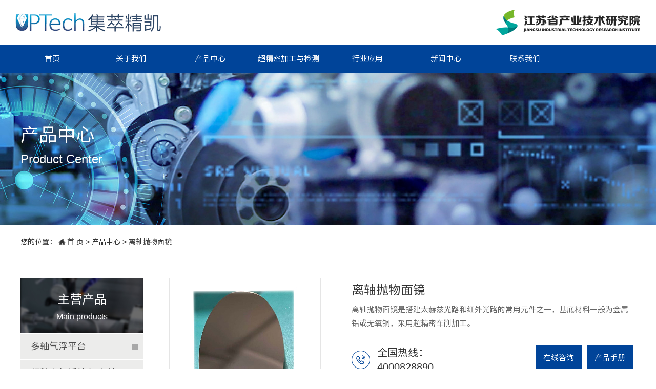

--- FILE ---
content_type: text/html;charset=utf-8
request_url: http://www.jitri-uptech.com/product/590.html
body_size: 6722
content:
<!DOCTYPE html>
<html lang="zh-CN">
<head>
<meta charset="utf-8">
<meta http-equiv="X-UA-Compatible" content="IE=edge">
<meta name="viewport" content="width=device-width, initial-scale=1.0, user-scalable=0, minimal-ui">
<meta name="renderer" content="webkit" />
<meta name="referrer" content="always">
<!-- 去除IE 电话号码下划线 -->
<meta name="format-detection" content="telephone=no">
<title>离轴抛物面镜【公司】-江苏集萃精凯高端装备技术有限公司</title>
<meta name="keywords" content="气浮运动平台,超精密加工与检测,气浮转台/zz主轴,气浮运动平台,转台,导轨,检测,托举平台,竖直平台,江苏集萃精凯高端装备技术有限公司" />
<meta name="description" content="集萃精凯位于江苏省昆山市，于2019年4月注册成立。公司面向光学、医疗器械、汽车、模具、高端装备等领域的需求，专注于高端装备制造、加工工艺技术、检测/测量技术、系统集成技术等产业关键技术的研发、制造、销售与服务。" />
<link rel="shortcut icon" type="image/x-icon" href="http://www.jitri-uptech.com/ico/favicon.ico?1382027596" />
<link rel="stylesheet" type="text/css" href="http://www.jitri-uptech.com/template/default/style/base.css" />

<link rel="stylesheet" type="text/css" href="http://www.jitri-uptech.com/template/default/style/index.css" />

<link rel="stylesheet" type="text/css" href="http://www.jitri-uptech.com/template/default/style/lightbox.css" />
<link rel="stylesheet" type="text/css" href="http://www.jitri-uptech.com/data/user.css" />
<link rel="stylesheet" type="text/css" href="http://www.jitri-uptech.com/template/default/style/member.css" />
<link rel="stylesheet" type="text/css" href="http://www.jitri-uptech.com/template/default/style/swiper.min.css">
<link rel="stylesheet" type="text/css" href="http://www.jitri-uptech.com/template/default/style/animate.min.css">

<script src="http://www.jitri-uptech.com/template/default/js/jquery-1.8.3.min.js"></script>
<script src="http://www.jitri-uptech.com/template/default/js/jquery.cookie.js"></script>
<script src="http://www.jitri-uptech.com/template/default/js/swiper.min.js"></script>
<script src="http://www.jitri-uptech.com/template/default/js/wow.min.js"></script>
<script src="http://www.jitri-uptech.com/template/default/js/index.js"></script>

<link rel="stylesheet" type="text/css" href="http://www.jitri-uptech.com/template/default/style/touchTouchNew.css">
<script src="http://www.jitri-uptech.com/template/default/js/jquery-1.10.2.min.js"></script>
<script src="http://www.jitri-uptech.com/template/default/js/touchTouchNew.jquery.js"></script>
<script>
var _hmt = _hmt || [];
(function() {
  var hm = document.createElement("script");
  hm.src = "https://hm.baidu.com/hm.js?9c0531afb20f82b020d4d5483720b28e";
  var s = document.getElementsByTagName("script")[0]; 
  s.parentNode.insertBefore(hm, s);
})();
</script>
<script>
$(document).ready(function(e) {
   $('#thumbs li a').touchTouchNew();
});
</script>

<!--[if lt IE 9 ]>
	<script src="http://www.jitri-uptech.com/template/default/js/html5shiv.js" type="text/javascript" charset="utf-8"></script>
	<script src="http://www.jitri-uptech.com/template/default/js/selectivizr-min.js" type="text/javascript" charset="utf-8"></script>
<![endif]-->
		

</head>
<body>
<!-- 公共头部包含 -->
<header class="header">
  <div class="head container clearfix">
    <div class="logo">
      <a href="http://www.jitri-uptech.com/">
        <h1><img alt="气浮运动平台" src="http://www.jitri-uptech.com/data/images/other/20210820094924_698.png" /></h1>
      </a>
    </div>
    <div class="logo2"><p><img src="/data/upload/image/20210820/1629424277131169.png" title="1629424277131169.png" alt="集萃2logo.png"/></p></div>
    <div class="head_tel"><p>4000828890</p><div class="msg-content scaleable" style="-webkit-tap-highlight-color: rgba(0, 0, 0, 0); box-sizing: border-box; background-clip: padding-box; margin: 0px; padding: 0px; white-space: pre-wrap; overflow-wrap: break-word; position: relative; max-width: 640px; min-width: 10px; color: rgb(23, 26, 29); font-family: &quot;Microsoft YaHei&quot;, &quot;Segoe UI&quot;, system-ui, Roboto, &quot;Droid Sans&quot;, &quot;Helvetica Neue&quot;, sans-serif, Tahoma, &quot;Segoe UI SymbolMyanmar Text&quot;, 微软雅黑; font-size: 14px; background-color: rgb(241, 242, 243);"><div class="msg-text normal-text text-msg-over-hidden" style="-webkit-tap-highlight-color: rgba(0, 0, 0, 0); box-sizing: border-box; background-clip: border-box; margin: 0px; padding: 8px 12px; border: none; overflow: hidden; background-color: var(--im_chat_text_message_other_bg_color,#fff); border-radius: 3px 6px 6px !important;"><div class="interaction-info" style="-webkit-tap-highlight-color: rgba(0, 0, 0, 0); box-sizing: border-box; background-clip: padding-box; margin: 0px; padding: 0px; display: flex; flex-direction: row; color: var(--common_level2_base_color,rgba(23,26,29,0.6)); align-items: center; border-radius: 3px;"><div class="interaction-info-wrap" style="-webkit-tap-highlight-color: rgba(0, 0, 0, 0); box-sizing: border-box; background-clip: padding-box; margin: 0px; padding: 0px; display: flex; flex-flow: row wrap;"></div></div></div></div><div class="msg-operation " style="-webkit-tap-highlight-color: rgba(0, 0, 0, 0); box-sizing: border-box; background-clip: padding-box; margin: 0px; padding: 0px 4px; display: flex; flex-direction: row; color: rgb(23, 26, 29); font-family: &quot;Microsoft YaHei&quot;, &quot;Segoe UI&quot;, system-ui, Roboto, &quot;Droid Sans&quot;, &quot;Helvetica Neue&quot;, sans-serif, Tahoma, &quot;Segoe UI SymbolMyanmar Text&quot;, 微软雅黑; font-size: 14px; white-space: normal; background-color: rgb(241, 242, 243);"></div><p><br/></p></div>
  </div>
<div class="index_nav">
    <ul class="nav container clearfix">
        <li><a href="http://www.jitri-uptech.com/" class='a1'>首页</a></li>
        <li><a href="http://www.jitri-uptech.com/p/about.html" class='a1'>关于我们</a>
            <div class="b_nav">
                              <a href="http://www.jitri-uptech.com/p/about.html#about1">公司简介</a>
                              <a href="http://www.jitri-uptech.com/p/about.html#about2">发展历程</a>
                              <a href="http://www.jitri-uptech.com/p/about.html#about3">荣誉资质</a>
                              <a href="http://www.jitri-uptech.com/p/about.html#about4">能力优势</a>
                              <a href="http://www.jitri-uptech.com/p/about.html#about6">知识产权</a>
                          </div>        
        </li>
        <li><a href="http://www.jitri-uptech.com/product/" class='a1'>产品中心</a>
          <div class="b_nav">
                           <a href="http://www.jitri-uptech.com/product/dzqfpt2fc/">多轴气浮平台</a>
                           <a href="http://www.jitri-uptech.com/product/ydpt9cc/">超精密气浮转台/主轴</a>
                           <a href="http://www.jitri-uptech.com/product/jmjxptfb5/">精密机械平台</a>
                           <a href="http://www.jitri-uptech.com/product/cjmjg409/">超精密产品加工</a>
                           <a href="http://www.jitri-uptech.com/product/cpjcbg6cb/">产品检测报告</a>
                       </div>
        </li>
        <li><a href="http://www.jitri-uptech.com/p/jgjc.html" class='a1'>超精密加工与检测</a></li>
      	<li><a href="http://www.jitri-uptech.com/case/" class='a1'>行业应用</a>
        	<div class="b_nav">
                            </div>
      	</li>
        <li><a href="http://www.jitri-uptech.com/news/" class='a1'>新闻中心</a>
          <div class="b_nav">
                          <a href="http://www.jitri-uptech.com/news/company/">公司新闻</a>
                          <a href="http://www.jitri-uptech.com/news/xydt/">行业新闻</a>
                      </div>
        </li>
        <li><a href="http://www.jitri-uptech.com/p/contact.html" class='a1'>联系我们</a>
            <div class="b_nav">
                              <a href="http://www.jitri-uptech.com/p/contact.html">联系方式</a>
                              <a href="http://www.jitri-uptech.com/p/job.html">人才招聘</a>
                          </div>              
        </li>
        <li><a href="javascript:void(0);" class='a1' style="display:none;">外联协同</a>
            <div class="b_nav">
                          </div>         
        </li>
    </ul>
</div>

<script type="text/javascript">
$(function(){
	$('.nav > li').hover(function(){
		$(this).find('.b_nav').stop().slideDown(30);
	},function(){
		$(this).find('.b_nav').stop().slideUp(30);
	});
});
</script>

<div class="menu-button">
  <div class="bar"></div>
  <div class="bar"></div>
  <div class="bar"></div>
</div>
<ul class="mobileNav">
    <li><a href="http://www.jitri-uptech.com/">首页</a></li>
    <li><a href="http://www.jitri-uptech.com/p/about.html">关于我们</a></li>
    <li><a href="http://www.jitri-uptech.com/product/">产品中心</a></li>
    <li><a href="http://www.jitri-uptech.com/p/jgjc.html">超精密加工与检测</a></li>
    <li><a href="http://www.jitri-uptech.com/case/">行业应用</a></li>
    <li><a href="http://www.jitri-uptech.com/news/">新闻中心</a></li>
    <li><a href="http://www.jitri-uptech.com/p/contact.html">联系我们</a></li>
    <li><a href="http://www.jitri-uptech.com/p/job.html">人才招聘</a></li>
    <li><a class="m_a1">外联协同</a>
        <div class="m_nav1">
                  </div>     
    </li>
</ul>

<script type="text/javascript">
  $(".menu-button").click(function(){
    $(".menu-button .bar").parent().toggleClass("mnav");
    $('.mobileNav').toggle(400);
  });
  $(".m_a1").click(function(){
      $(this).parent().toggleClass("cur");
  })
</script> 
</header>

<div class="h140"></div>
<!-- 内页banner -->


          <div class="n_banner" style="background:url(http://www.jitri-uptech.com/data/images/slide/20210820170844_896.jpg) center;">
        <div class="text">
          <h3>产品中心</h3>
          <p>Product Center</p>
        </div>
      </div>
    

<div class="sitemp clearfix">
    <div class="site container">您的位置：
	    
	 <a href="http://www.jitri-uptech.com/">首 页</a><span> &gt; </span><a href="http://www.jitri-uptech.com/product/">产品中心</a><span> &gt; </span><a href="http://www.jitri-uptech.com/product/lzpwmj222/">离轴抛物面镜</a>

    </div>
</div>

<!-- 主体部分 -->

<div id="container" class="container clearfix">

	
	<div class="right">
	  <div class="content">
	   
    <!-- 产品详细 -->
<div class="product_detail" id="pd1">
  
  <div class="pd1 clearfix">
    <div class="img"><img src="http://www.jitri-uptech.com/data/images/product/20230512155254_408.jpg" alt="离轴抛物面镜"></div>
    <div class="text">
      <h2>离轴抛物面镜</h2>
      <h4 style="display:none;">产品描述：</h4>
      <div class="text_c"><p>离轴抛物面镜是搭建太赫兹光路和红外光路的常用元件之一，基底材料一般为金属铝或无氧铜，采用超精密车削加工。</p></div>
      <div class="pd_more clearfix">
        <div class="pd_tel">
          <p>全国热线：</p>
          <p>4000828890</p>
        </div>
        <a href="1683795729" target="_blank">产品手册</a>
        <a href="http://www.jitri-uptech.com/p/contact.html#mess">在线咨询</a>
      </div>
    </div>
  </div>

  <div class="pd2"></div>
<br>
  <h3 class="tag">相关标签： </h3>
  <div class="page">上一篇：没有了<br />下一篇：<span>没有了</span></div>
</div> 

	

	  </div>
	  	</div>
	
	
	
	<div class="left">
		<div class="sort_menu">
		  <h3>主营产品<span>Main products</span></h3>
		  
	<ul class="sort">
    	<li class="layer1">
  	    
      <a href="http://www.jitri-uptech.com/product/dzqfpt2fc/" class="list_item">多轴气浮平台</a>
      <div class="s_icon1"></div>
      <div class="layer2" style="display:none;">

        	         
				<a href="http://www.jitri-uptech.com/product/qfptfd4/" class="list_item2">气浮平台</a>
								<div class="layer3" >
				
								
						<a href="http://www.jitri-uptech.com/product/dzqfptdb9/" class="list_item3">单轴气浮平台</a>
                        				
								
						<a href="http://www.jitri-uptech.com/product/dzqfpt333/" class="list_item3">多轴气浮平台</a>
                        				
								
				</div>
						
                
      </div>
    </li>
    	<li class="layer1">
  	    
      <a href="http://www.jitri-uptech.com/product/ydpt9cc/" class="list_item">超精密气浮转台/主轴</a>
      <div class="s_icon1"></div>
      <div class="layer2" style="display:none;">

        	         
				<a href="http://www.jitri-uptech.com/product/qfzt242/" class="list_item2">气浮转台</a>
								<div class="layer3" >
				
								
						<a href="http://www.jitri-uptech.com/product/587.html" class="list_item3">ACT系列精密气浮转台</a>
                        				
								
						<a href="http://www.jitri-uptech.com/product/566.html" class="list_item3">ARS系列精密气浮转台</a>
                        				
								
						<a href="http://www.jitri-uptech.com/product/567.html" class="list_item3">ART系列精密气浮转台</a>
                        				
								
						<a href="http://www.jitri-uptech.com/product/581.html" class="list_item3">ARST系列精密气浮转台</a>
                        				
								
				</div>
						
                     
				<a href="http://www.jitri-uptech.com/product/qfzzfe4/" class="list_item2">气浮主轴</a>
								<div class="layer3" >
				
								
						<a href="http://www.jitri-uptech.com/product/586.html" class="list_item3">ACT系列精密气浮主轴</a>
                        				
								
						<a href="http://www.jitri-uptech.com/product/qfjyzz65d/" class="list_item3">气浮静压主轴</a>
                        				
								
				</div>
						
                
      </div>
    </li>
    	<li class="layer1">
  	    
      <a href="http://www.jitri-uptech.com/product/jmjxptfb5/" class="list_item">精密机械平台</a>
      <div class="s_icon1"></div>
      <div class="layer2" style="display:none;">

        	         
				<a href="http://www.jitri-uptech.com/product/579.html" class="list_item2">交叉滚子XY叠层平台</a>
						
                     
				<a href="http://www.jitri-uptech.com/product/580.html" class="list_item2">交叉滚子竖直轴</a>
						
                     
				<a href="http://www.jitri-uptech.com/product/wjjcsb1f1/" class="list_item2">外径检测设备</a>
						
                     
				<a href="http://www.jitri-uptech.com/product/jxztc1d/" class="list_item2">机械转台</a>
								<div class="layer3" >
				
								
						<a href="http://www.jitri-uptech.com/product/582.html" class="list_item3">MRST机械转台</a>
                        				
								
				</div>
						
                
      </div>
    </li>
    	<li class="layer1">
  	    
      <a href="http://www.jitri-uptech.com/product/cjmjg409/" class="list_item">超精密产品加工</a>
      <div class="s_icon1"></div>
      <div class="layer2" style="display:none;">

        	         
				<a href="http://www.jitri-uptech.com/product/zyqmgxlje8c/" class="list_item2">自由曲面光学零件</a>
						
                     
				<a href="http://www.jitri-uptech.com/product/lzpwmj222/" class="list_item2">离轴抛物面镜</a>
						
                     
				<a href="http://www.jitri-uptech.com/product/yzclyzhjtcclcjmmx826/" class="list_item2">硬质材料（硬质合金，</a>
						
                     
				<a href="http://www.jitri-uptech.com/product/gxwxxxjgd56/" class="list_item2">光学微细铣削加工</a>
						
                     
				<a href="http://www.jitri-uptech.com/product/gxwjgzl369/" class="list_item2">光学微结构阵列</a>
						
                
      </div>
    </li>
    	<li class="layer1">
  	    
      <a href="http://www.jitri-uptech.com/product/cpjcbg6cb/" class="list_item">产品检测报告</a>
      <div class="s_icon1"></div>
      <div class="layer2" style="display:none;">

        	    
      </div>
    </li>
  </ul>


<script type="text/javascript">

$(function(){
    $(".sort li.layer1 .s_icon1").on('click',function(){
        if($(this).parent().hasClass('on')){
            $(this).parent().removeClass('on');
            $(this).parent().find(".layer2").stop().slideUp();
            $(this).parent().siblings().find('.layer2').stop().slideUp();
        }else{
            $(this).parent().addClass('on').siblings().removeClass('on');
            $(this).parent().find(".layer2").stop().slideDown();
            $(this).parent().siblings().find('.layer2').stop().slideUp();
        }
    });

    // $(".p_sort .layer2 .s_icon2").on('click',function(){
    //     if($(this).parent().hasClass('on')){
    //         $(this).parent().removeClass('on');
    //         $(this).parent().find(".layer3").stop().slideUp();
    //         //$(this).parent().find('.layer3').stop().slideUp();
    //     }else{
    //         $(this).parent().addClass('on').siblings().removeClass('on');
    //         $(this).parent().find(".layer3").stop().slideDown();
    //         //$(this).parent().find('.layer3').stop().slideUp();
    //     }
    // });

      
    var href=$(".site a:last-child").attr("href");
    $(".sort>li>a[href='"+href+"']").parent().addClass('on').siblings().removeClass("on"); 

    

});
</script>
<script type="text/javascript">
$(function(){
    //var href=$(".site a:last-child").attr("href");
    $(".sort li").eq(2).addClass('on').siblings().removeClass("on"); 
});
</script>

<script type="text/javascript">
// $(".layer1 a span").click
// (
//   function()
//   {
//     if($(this).find(".layer2 li").length > 0)
//     {
//       $(this).find(".layer2").stop().show();

//     }
//     $(this).addClass("change");
//   },
//   function()
//   {
//     $(this).find(".layer2").stop().hide();
//     $(this).removeClass("change");
//   }
// );
// $(".sort .layer1:nth-child(3) a span").click(function(){
//     $(".sort .layer1:nth-child(3) .layer2").toggleClass("change");
// //$('.mobileNav').toggle(400);
// });
</script>


		</div>
		<div class="left_contact">
		  <h2>
		  	可靠的产品, <br>
			才对得起客户的信赖
		  </h2>
		  <div class="left_text"><p>免费咨询热线</p>	<p>4000828890</p></div>
		</div>
	</div>
	
</div>

<div id="footer">
    <div class="container">
        <div class="foot clearfix">
            <div class="f_about">
                <h4>联系我们</h4>
                <p>电话：4000828890</p><p style="white-space: normal;">公司邮箱<span style="text-wrap: wrap;">：</span>jitri@jitri-uptech.com</p><p style="white-space: normal;">销售中心<span style="text-wrap: wrap;">：</span>sales@jitri-uptech.com</p><p style="white-space: normal;">人力资源<span style="text-wrap: wrap;">：</span>hr@jitri-uptech.com</p><p style="white-space: normal;">地址<span style="text-wrap: wrap;">：</span>昆山开发区章基路135号7号楼-集萃精凯</p><p style="white-space: normal;">邮编<span style="text-wrap: wrap;">：</span>215300</p>
            </div>

            <div class="f_nav">
                <h4>网站地图</h4>
                <ul>
                    <li><a href="http://www.jitri-uptech.com/">首页</a></li>
                    <li><a href="http://www.jitri-uptech.com/p/about.html">关于我们</a></li>
                    <li><a href="http://www.jitri-uptech.com/product/">产品中心</a></li>
                    <li><a href="http://www.jitri-uptech.com/p/jgjc.html">加工与检测</a></li>
                    <li><a href="http://www.jitri-uptech.com/case/">行业应用</a></li>
                    <li><a href="http://www.jitri-uptech.com/news/">新闻中心</a></li>
                    <li><a href="http://www.jitri-uptech.com/p/contact.html">联系我们</a></li>
                </ul>
            </div>
            <div class="f_code">
                <h4>关注我们</h4>
                <p style="text-align: left;"><img src="/data/upload/image/20210826/1629955635651931.png" title="1629955635651931.png" alt="二维码-.png"/></p><p><br/></p>
            </div>
        </div>
        <div class="copyright clearfix">
            <div class="copyright_l"><p>Copyright © 2021 江苏集萃精凯高端装备技术有限公司. All Rights Reserved.&nbsp; &nbsp;备案号：<a href="http://beian.miit.gov.cn/state/outPortal/loginPortal.action" target="_blank" style="margin: 0px; padding: 0px; border: 0px; text-decoration-line: none; outline: none; color: rgb(128, 128, 128); font-size: 14px; font-family: &quot;Microsoft YaHei&quot;, arial, 宋体, sans-serif; text-align: center; white-space: normal; background-color: rgb(244, 245, 247);">苏ICP备19022644号-1</a>&nbsp;</p><script type="text/javascript">document.write(unescape("%3Cspan id='cnzz_stat_icon_1280272624'%3E%3C/span%3E%3Cscript src='https://s4.cnzz.com/stat.php%3Fid%3D1280272624%26show%3Dpic' type='text/javascript'%3E%3C/script%3E"));</script></div>
            <div class="copyright_r f_none">
                技术支持：<a rel='nofollow' href='http://www.yjsky.cn' target='_blank'>菜鸟科技</a>
            </div>
        </div>
    </div>
</div>

<div class="f_none">
	<a href="http://www.jitri-uptech.com/getkey/" title="热推产品">热推产品</a>&nbsp;&nbsp;|&nbsp;&nbsp;主营区域：
			<span><a href="http://www.jitri-uptech.com/jiangsu.html">江苏</a></span>
			<span><a href="http://www.jitri-uptech.com/shanghai.html">上海</a></span>
			<span><a href="http://www.jitri-uptech.com/kunshan.html">昆山</a></span>
			<span><a href="http://www.jitri-uptech.com/taicang.html">太仓</a></span>
			<span><a href="http://www.jitri-uptech.com/suzhou.html">苏州</a></span>
		</div>

<footer>
	
</footer>

<div class="m_f_fixed">
    <a href="http://www.jitri-uptech.com/"><img src="http://www.jitri-uptech.com/template/default/images/mf1.png">首页</a>
    <a href="http://www.jitri-uptech.com/product/"><img src="http://www.jitri-uptech.com/template/default/images/mf4.png">主营产品</a>
    <a href="tel:4000828890"><img src="http://www.jitri-uptech.com/template/default/images/mf2.png">电话咨询</a>
    <a href="http://www.jitri-uptech.com/p/contact.html#mess"><img src="http://www.jitri-uptech.com/template/default/images/mf3.png">留言</a>
</div>


<!-- 右侧浮窗 -->
<div id="c-right-fixed">
    <a href="javascript:;">
        <div class="c-box">
            <div class="c-wrap">
                <img src="http://www.jitri-uptech.com/template/default/images/r-ico1.png" alt=""> <img src="http://www.jitri-uptech.com/template/default/images/r-ico1-h.png" alt="">
                <p class="c-title">电话咨询</p>
            </div>
            <p class="c-text">4000828890</p>
        </div>
    </a>
    <a href="javascript:;">
        <div class="c-wrap">
            <img src="http://www.jitri-uptech.com/template/default/images/r-ico2.png" alt="">
            <img src="http://www.jitri-uptech.com/template/default/images/r-ico2-h.png" alt="">
            <p class="c-title">微信咨询</p>
        </div>
        <div class="c-img">
            <img src="http://www.jitri-uptech.com/data/images/other/20210630135014_103.jpg" alt="二维码" />
            <p class="c-text2">关注微信</p>
        </div>
    </a>
    <a href="http://www.jitri-uptech.com/p/contact.html#mess" target="_blank">
        <div class="c-wrap">
            <img src="http://www.jitri-uptech.com/template/default/images/r-ico3.png" alt="">
            <img src="http://www.jitri-uptech.com/template/default/images/r-ico3-h.png" alt="">
            <p class="c-title">在线咨询</p>
        </div>
    </a>
    <a href="javascript:;" id="gotop2">
        <div class="c-wrap">
            <img src="http://www.jitri-uptech.com/template/default/images/r-ico4-h.png" alt="">
            <img src="http://www.jitri-uptech.com/template/default/images/r-ico4-h.png" alt="">
            <p class="c-title">TOP</p>
        </div>
    </a>
</div>
<script>
    // 置顶
    $('#gotop2').click(function() {
        $("html,body").animate({ scrollTop: 0 }, 500);
    })
    
</script>



<!--底部JS加载区域-->
<script type="text/javascript" src="http://www.jitri-uptech.com/template/default/js/common.js"></script>
<script type="text/javascript" src="http://www.jitri-uptech.com/template/default/js/message.js"></script>
<script type="text/javascript" src="http://www.jitri-uptech.com/template/default/js/lightbox.js"></script>
<script type="text/javascript" src="http://www.jitri-uptech.com/template/default/js/banner.js"></script>
<script>
$(function(){
  $(".sort li> a[href='"+window.location.href+"']").parent().addClass('on');
});
</script>
</body>
</html>


--- FILE ---
content_type: text/css
request_url: http://www.jitri-uptech.com/template/default/style/base.css
body_size: 2531
content:
*{
	box-sizing: border-box;
}
html{margin:0;padding:0;border:0;}
body,div,span,object,iframe,h1,h2,h3,h4,p,blockquote,pre,a,address,code,b,em,img,
dl,dt,dd,ol,ul,li,fieldset,form,label,footer,
header,hgroup,nav,section
{margin:0;padding:0;border:0;}
body{background:#fff;color:#333;position:relative;font:14px/2 Microsoft YaHei,arial,Source Sans,宋体,sans-serif;vertical-align:baseline;width:100%;overflow-x:hidden;}
a{text-decoration:none;outline:none;}
a:link{color:#333;}
a:visited{color:#333;}
a:hover,a:active,a:focus{color:#0067ac;text-decoration:none;outline:none;}

input{padding:0;margin:0;}
img{border:none;background:none;vertical-align:middle;}
ul,ol,li{list-style-type:none;}
select,input,img,select{vertical-align:middle;}
table{border-collapse:collapse;border-spacing:0}
table, th, td {vertical-align: middle}
.clearfix:after{content: ".";display: block;height: 0;clear: both;overflow: hidden;visibility: hidden;}
.clearfix{zoom:1}
.clearboth{height:0px;line-height:0px;overflow:hidden;clear:both;font-size:0px;}

h1,h2,h3,h4{font-size:12px;font-weight:bold;}
hr {border: 0;border-top:1px solid #ccc;height:0;}
img{
	max-width: 100%;
}
@font-face {
    font-family: "Source Sans";
    src: url("../fonts/Source Han Sans CN Regular.woff2") format("woff2"),
       url("../fonts/Source Han Sans CN Regular.woff") format("woff"),
       url("../fonts/Source Han Sans CN Regular.ttf") format("truetype"),
       url("../fonts/Source Han Sans CN Regular.eot") format("embedded-opentype"),
       url("../fonts/Source Han Sans CN Regular.svg") format("svg"),
       url("../fonts/Source Han Sans CN Regular.otf") format("opentype");
    font-weight: normal;
    font-style: normal;
}
.animate {
    transform: translate(0px);
    opacity: 1;
    filter: alpha(opacity=100);
}

/*video click*/
.cboxOverlay {
    position: fixed;
    z-index: 9999999999999999998;
    width: 100%;
    height: 100%;
    left: 0;
    right: 0;
    top: 0;
    bottom: 0;
    background: rgba(0, 0, 0, 0.8);
    display: none;
}
.colorbox {
    position: fixed;
    width: 70%;
    height: 80%;
    top: 10%;
    left: 15%;
    background: #ffffff;
    z-index: 9999999999999999999;
    display: none;
}
.colse_click {
    position: absolute;
    top: -30px;
    right: 0;
    width: 25px;
    height: 25px;
    background: url("../images/closeVideo.png") no-repeat center;
    cursor: pointer;
}
.colorbox iframe {
    width: 100%;
    height: 100%;
}
@media(max-width: 640px){
    .colorbox {
        width: 90%;
        left: 5%;
    }
}

--- FILE ---
content_type: text/css
request_url: http://www.jitri-uptech.com/template/default/style/index.css
body_size: 92361
content:
/*头部样式*/
#nb_invite_wrap{
    display: none!important;
}
.header{
    /*padding-top:20px;*/
    position: fixed;
    top:0;
    left:0;
    width: 100%;
    z-index: 99999999;
    background: #fff;
}
.h140{
    height: 140px;
}
.head{
    padding:15px 0;
}
.container{
    width: 96%;
    max-width: 1200px;
    margin: 0 auto;
}
.header .container{
    max-width: 1500px;
}
.logo{
    float: left;
    display: flex;
    max-width: 50%;
}
.logo a{
    display: block;
}
/*.logo a:first-child{*/
/*    margin-right: 15px;*/
/*}*/
.logo2{
    float: right;
    display: flex;
    max-width: 50%;
}
.head_tel{
    float: right;
    font-size: 24px;
    color: #004499;
    padding-left: 35px;
    background: url(../images/h_tel1.png) no-repeat left center;
    display: none;
}
.index_nav{
    background: #004499;
}
.nav{
    display: flex;
    flex-wrap: wrap;
    /*float: right;*/
    /*width: 65%;*/
}
.nav li{
    position: relative;
    width: 12.5%;
}
.nav li a{
    display: block;
    font-size: 17px;
    color: #fff;
    text-align: center;
    position: relative;
    width: 100%;
    line-height: 55px;
}
.nav li:hover a.a1{
    background: #255fa7;
    
}
.nav li:hover a.a1:before{
    content:'';
    position: absolute;
    left:22.5%;
    bottom:1px;
    width: 55%;
    height: 2px;
    background:#004499;
    display: none;
}
.nav li .b_nav{
    display: none;
    position: absolute;
    top:55px;
    left:0%;
    z-index: 999;
    background-color: #ffffff;
    width: 100%;
}
.nav li .b_nav a{
    font-size: 16px;
    color: #333;  
    line-height: 45px;  
    padding:0px 0;
    border-bottom: 1px solid #dbdbdb;
}
.nav li .b_nav a:hover{
    color: #004499;
}

.menu-button{
    display: none;
    position: absolute;
    top: 7px;
    right: 10px;
/*    padding: 7px;*/
    cursor: pointer;
    -webkit-transition: .3s;
    transition: .3s;
/*    background-color: #c52b31;*/
    z-index: 99999;
}
.menu-button .bar {
    display: block;
    height: 2px;
    background: #ccc;
    margin: 9px 0;
    opacity: 1;
    transition: all .5s ease;
    width: 35px;
    transform-origin: left center;
}

.mnav .bar:nth-child(1){
    transform:rotate(45deg);
    /*width: 40px;*/
}
.mnav .bar:nth-child(2){
    opacity: 0;
}
.mnav .bar:nth-child(3){
    transform:rotate(-45deg);
    position: relative;
    top: 2px;
    /*width: 40px;*/
}

.mobileNav{
    display: none;
    background-color: #004499;
    /*text-align: center;*/
    position: absolute;
    left:0;
    top:55px;
    z-index: 99999;
    width: 100%;
    padding: 15px 30px;
    /*    height: 100vh;*/
}
.mobileNav li {
    line-height: 2em;
    padding:8px 0;
    border-bottom: 1px solid rgba(255,255,255,.1);
}
.mobileNav li a{
    font-size: 1rem;
    color: #fff;
    display: block;
}
.mobileNav li a.m_a1{
    background:url(../images/arrow-d-w.png) no-repeat right center;
}
.mobileNav li.cur a.m_a1{
    background:url(../images/arrow-d-w2.png) no-repeat right center;
}
.mobileNav li .m_nav1{
    display: none;
    margin-top:15px;
}
.mobileNav li .m_nav1 a{
    display: block;
    line-height: 32px;
    font-size: 14px;
    padding:0 20px;
}
.mobileNav li.cur .m_nav1{
    display: block;
}
.mobileNav li:last-child{
    border: none;
}
#swiper-container1{

}
#swiper-container1 .swiper-pagination{
    bottom:25px;
}
#swiper-container1 .swiper-pagination span{
    width: 18px;
    height: 4px;
    border-radius: 4px;
    background:#e3e2e2;
    margin:0 10px;
}
#swiper-container1 .swiper-pagination span.swiper-pagination-bullet-active{
    width: 24px;
    background:#fff;
}
#about3 .c-banner1 .swiper-slide{
    text-align: center;
}

@media(max-width: 1600px){
    .nav li a{
        font-size:16px;
    }
    .nav li .b_nav a{
        font-size:15px;
        line-height: 40px;
    }
}
@media(max-width: 1440px){
    .nav li a{
        font-size:15px;
    }

    .nav li .b_nav a{
        font-size:14px;
        line-height: 36px;
    }
}
@media(max-width: 1259px){
    .nav li a{
        font-size:15px;
    } 
}
@media(max-width: 1024px){
    .nav{
        justify-content:center;
        width:100%;
    }
    .nav li{
       width:11.5%;
    }
    .nav li:first-child{
        width:8%;
    }
    .nav li:last-child{
        width:23%;
    }
    .nav li a{
        font-size:14px;
    }  
    #swiper-container1 .swiper-button-next,#swiper-container1 .swiper-button-prev{
        display: none;
    }  
}
@media(max-width: 950px){
    .head {
        padding: 10px 0;
    }
    .logo{
        max-width: 25%;
        /*float: none;*/
    }
    .logo2{
        float:left;
        max-width:25%;
        margin-left:15px;
    }
    .head_tel{
        display:none;
    }
    .menu-button{
        display: block;
        top:5px;
    }
    .index_nav{
        display: none;
    }   
    .h140{
        height: 60px;
    }
    .mobileNav{
        top:45px;
    }
}
@media(max-width: 900px){
    .nav li a{
        font-size:15px;
        padding:0 10px;
    }     
}
@media(max-width: 768px){
    #swiper-container1 .swiper-pagination{
        bottom:10px;
    }
}
@media(max-width: 767px){
    header{
        position:fixed;
        top:0;
        left:0;
        z-index:9999;
        background:#fff;
        width:100%;
    }
    .head {
        padding: 5px 0;
    }
    .logo,.logo2{
        max-width: 35%;
        /*float: none;*/
    }
   .h140{
        display:none;
    }
    .menu-button{
        top:0px;
    }
    .mobileNav{
        top:40px;
    }
    #swiper-container1{
        margin-top:50px;
    }
}


.index1{
    margin-top:0px!important;
    padding:90px 0;
    background:url(../images/bg1.jpg) no-repeat top center;
    position: relative;
}
.index1 .container{
    background:#fff;
    padding:30px 45px;
    box-shadow: 0px 0px 10px #ccc;
}
.index_about_text{
    width: 100%;
    max-width: 510px;
}
.index_title1{
    margin-bottom:15px;
    color: #333;
}
.index_title1 h3{
    font-size:36px;
    font-weight: normal;
    line-height: 1em;
}
.index_title1 .line1{
    width: 60px;
    height: 1px;
    background:#004499;
    margin-top:18px;
    margin-bottom:8px;
}
.index_title1 p{
    font-size:16px;
    text-transform: uppercase;
}
.index_about_text p{
    font-size:18px;
}
.index_about_text  .more1{
    margin-top:50px;
}
.more1{
    width: 190px;
    height: 52px;
    margin: 0;
    background: transparent;
    text-decoration: none;
}
.more1 a{
    font-size:20px;
    color: #004499;
    display: block;
    position: relative;    
}
.more1 a span {
    display: block;
    text-align: center;
    line-height: 52px;
    transition: all 1s;
}
.more1 a:before {
    content: '';
    display: block;
    width: 168px;
    height: 52px;
    position: absolute;
    left: 0;
    top: 0;
    border-top: 1.5px solid #fff;
    border-left: 1.5px solid #fff;
    transform: skewX(-20deg);
}
.more1 a:after {
    content: '';
    display: block;
    width: 168px;
    height: 52px;
    position: absolute;
    left: 30px;
    top: 1px;
    border-bottom: 1.5px solid #fff;
    border-right: 1.5px solid #fff;
    transform: skewX(-20deg);
}
.more1 a::before,.more1 a::after{
    border-color: #004499;
}
.more1 a:hover span{
    letter-spacing:2px;
}
.index_about_img{
    position: absolute;
    top:175px;
    right:0;
    z-index: 9;
    width: 50%;
}
@media(max-width: 1600px){
    .index_title1 h3{
        font-size:24px;
    }    
    .index_about_text p{
        font-size:16px;
    }

}
@media(max-width: 1440px){
    .index_about_text p{
        font-size:15px;
    }
    .more1 {
        width: 150px;
        height: 52px;
    }
    .more1 a {
        font-size: 17px;
    }
    .more1 a:before {
        width: 132px;
    }
    .more1 a:after {
        width: 132px;
        left: 15px;
    }
    .index_about_text .more1 {
        margin-top: 30px;
    }
}
@media(max-width: 1259px){
    .index1 {
        margin-top: 50px;
        padding: 60px 0 80px;
    }
    .index_about_text{
        width: 48%;
    }
    .index_about_img{
        top:120px;
    }
}
@media(max-width: 1024px){

}
@media(max-width: 768px){
    .index1 {
        margin-top: 40px;
        padding: 40px 0;
    } 
    .index1 .container {
        background: #fff;
        padding: 15px 15px;
    }  
    .index_title1 {
        margin-bottom: 5px;
    }
    .index_title1 h3 {
        font-size: 20px;
    } 
    .index_title1 .line1 {
        width: 50px;
        margin-top: 12px;
        margin-bottom: 5px;
    }
}
@media(max-width: 767px){
    .index1 {
        margin-top: 20px;
        padding: 20px 0 30px;
    }    
    .index_about_text{
        width: 100%;
        max-width: 100%;
    }
    .more1 {
        width: 120px;
        height: 42px;
    }
    .more1 a span{
        line-height: 42px;
    }
    .more1 a {
        font-size: 16px;
    }
    .more1 a:before {
        width: 100px;
        height: 42px;
    }
    .more1 a:after {
        width: 100px;
        left: 10px;
        height: 42px;
    }
    .index_about_img {
        position: relative;
        top: 0;
        left: 0;
        z-index: 9;
        width: 100%;
        margin-top:20px;
        display:none;
    }
    .index_about_text .more1 {
        margin-top: 20px;
    }
}



.index2{
    margin:70px 0 ;
}
.index_title2{
    text-align: center;
    color: #333;
}
.index_title2 h3{
    font-size:36px;
    line-height: 1em;
    margin-bottom:15px;
}
.index_title2 p{

}
.index_title2 p span{
    display: inline-block;
    position: relative;
    text-transform: uppercase;
    font-size:18px;
}
.index_title2 p span:before{
    content:'';
    width: 58px;
    height: 1px;
    position: absolute;
    left:-78px;
    top:50%;
    margin-top:-0.5px;
    background:#004499;
}
.index_title2 p span:after{
    content:'';
    width: 58px;
    height: 1px;
    position: absolute;
    right:-78px;
    top:50%;
    margin-top:-0.5px;  
    background:#004499;  
}
.index_hxyy_top{
    background:url(../images/line1.png) no-repeat center 82.5px;
    margin:22px 0 50px;

}
.index_hxyy_top .gallery-thumbs{
    padding-top:21px;
}
.index_hxyy_top .swiper-slide{
    cursor: pointer;
}
.index_hxyy_top .swiper-slide .img{
    width: 100px;
    height: 100px;
    line-height: 100px;
    background:#333;
    border-radius: 50%;
    text-align: center;
    margin:0 auto 30px;
    position: relative;
}
.index_hxyy_top .swiper-slide .img img{
    height: auto;
}
.index_hxyy_top .swiper-slide p{
    font-size:18px;
    color: #333;
    text-align: center;
}
.index_hxyy_top .swiper-slide.swiper-slide-thumb-active .img{
    background:#004499;
}
.index_hxyy_top .swiper-slide.swiper-slide-thumb-active .img:before{
    content:'';
    position: absolute;
    top:-21px;
    left:-21px;
    width: 140px;
    height: 140px;
    border-radius: 50%;
    border:1px dashed #004499;
}
.index_hxyy_bottom .swiper-slide{
    display: flex;
    flex-wrap:wrap;
}
.index_hxyy_bottom .swiper-slide a{
    display: flex;
    flex-wrap:wrap;
}
.index_hxyy_bottom .swiper-slide .text{
    width: 50%;
    padding:0 5%;
    display: flex;
    flex-direction: column;
    justify-content: center;
    z-index: 99;
}
.index_hxyy_bottom .swiper-slide .text h4{
    font-size:24px;
    color: #333;
    margin-bottom:60px;
    font-weight: normal;
}
.index_hxyy_bottom .swiper-slide .text p{
    font-size:18px;
    color: #666666;
}
.index_hxyy_bottom .swiper-slide .img{
    width: 50%;    
}

.index_hxyy_bottom .swiper-button-prev{
    width: 30px;
    height: 64px;
    left: calc(50% - 30px);
    margin-top: -32px;
    background:url(../images/left1.png) no-repeat center #e2e2e2;
    opacity: 1!important;
}
.index_hxyy_bottom .swiper-button-next{
    width: 30px;
    height: 64px;
    right: calc(50% - 30px);
    margin-top: -32px;
    background:url(../images/right1.png) no-repeat center #004499;
    opacity: 1!important;
}
@media(max-width: 1440px){
    .index2 {
        margin: 60px 0;
    }
    .index_title2 h3{
        font-size:32px;
        margin-bottom:10px;
    }
    .index_hxyy_top .swiper-slide .img{
        margin: 0 auto 30px;
    }
    .index_hxyy_top .swiper-slide p{
        font-size:17px;
    }
    .index_hxyy_bottom .swiper-slide .text h4 {
        margin-bottom: 30px;
        font-size:22px;
    }
    .index_hxyy_bottom .swiper-slide .text p{
        font-size:17px;
    }
}
@media(max-width: 1259px){
    
}
@media(max-width: 1024px){
    .index2 {
        margin: 40px 0;
    }
    .index_hxyy_top {
        margin: 20px 0 30px;
    }
    .index_hxyy_bottom .swiper-slide .text{
        padding: 0 5% 0 0;
    }
    .index_hxyy_bottom .swiper-slide .text h4{
        font-size:18px;
        margin-bottom: 20px;
    }
    .index_hxyy_bottom .swiper-slide .text p {
        font-size: 15px;
    }
}
@media(max-width: 768px){
    .index2 {
        margin: 50px 0;
    } 
    .index_title2 h3{
        font-size:24px;
        margin-bottom:5px;
    }
    .index_title2 p span{
        font-size:16px;
    }
    .index_hxyy_top .swiper-slide p {
        font-size: 16px;
    } 
    .index_hxyy_bottom .swiper-slide .text h4{
        font-size:17px;
        margin-bottom: 10px;
    }  
    .index_hxyy_top .swiper-slide .img{
        width: 100px;
        height: 100px;
        line-height: 100px;
    }
    .index_hxyy_top .swiper-slide .img img{
        max-height: 40px;
    }
    .index_hxyy_top .swiper-slide.swiper-slide-thumb-active .img:before {

        top: -12px;
        left: -12px;
        width: 124px;
        height: 124px;
    }
}
@media(max-width: 767px){
    .index2 {
        margin: 20px 0 30px;
    } 
    .index_title2 h3{
        font-size:22px;
        margin-bottom:0;
    }  
    .index_title2 p span{
        font-size:15px;
    }
    .index_title2 p span:before{
        width: 30px;
        left: -42px;
    } 
    .index_title2 p span:after{
        width: 30px;
        right: -42px;        
    }
    .index_hxyy_top{
        display: none;
    }
    .index_hxyy_bottom {
        margin-top:20px;
    }
    .index_hxyy_bottom .swiper-slide .text,.index_hxyy_bottom .swiper-slide .img{
        width: 100%;
        padding:0;
    }
    .index_hxyy_bottom .swiper-slide .img{
        margin-top:15px;
    }
    .index_hxyy_bottom .swiper-slide .text h4 {
        font-size: 16px;
        margin-bottom: 0px;
    }
    .index_hxyy_bottom .swiper-slide .text p{
        font-size:14px;
    }
    .index_hxyy_bottom .swiper-button-prev{
        left: 0px;
    }
    .index_hxyy_bottom .swiper-button-next{
        right: 0px;
    }
}


.insolution{
    background: url(../images/bg2.jpg) no-repeat center center;
    padding:50px 0;
    background-size: cover;
    width: 100%;
    /*overflow: hidden;*/
}
.insolution .index_title2{
    color: #fff;
}
.insolution .index_title2 p span:before,.insolution .index_title2 p span:after{
    background:#fff;
}
.insolution-box { 
    margin-top: 80px; 
}
/*.insolution-swiper  .swiper-wrapper,*/
/*.insolution-swiper .swiper-slide{*/
/*    position:unset;*/
/*}*/
/*.insolution-swiper .swiper-slide .xs{*/
/*    background: rgba(0,0,0,.3);*/
/*    position: fixed;*/
/*    top:0;*/
/*    left:0;*/
/*    width: 100%;*/
/*    height: 100%;*/
/*    display: none;*/
/*}*/
.insolution-swiper .swiper-slide{
    z-index: 9;
    cursor: pointer;
}
.insolution-swiper .swiper-slide .xs .close1{
    text-align: right;
    display: none;
}
/*.insolution-swiper .swiper-slide .xs .cont{*/
/*    background: #fff;*/
/*    width: 60%;*/
/*    height: 600px;*/
/*    overflow-y: scroll;*/
/*    padding:20px 15px;*/
/*}*/
.insolution-swiper .swiper-slide .xs{
    position: absolute;
    top:100%;
    left:50%;
    width: 380px;
    /*height: 350px;*/
    background: #fff;
    padding:12px;
    margin-left: -190px;
    z-index: 999999;
    display: none;
    box-shadow: 0px 0px 10px #ccc;
}
.insolution-swiper .swiper-slide .xs h4{
    color: #333;
    font-size: 16px;
}
.insolution-swiper .swiper-slide:hover .xs{
    display: block
}
.insolution-swiper .swiper-slide .hgyPimg{
    position: relative;
}
.insolution-swiper .swiper-slide .hgyPimg:before{
    content:'';
    position: absolute;
    top:0;
    left:0;
    width: 100%;
    height: 100%;
    background:rgba(0,0,0,.46);
    z-index: 99;
}
.insolution-swiper .swiper-slide.swiper-slide-active{
    z-index: 999;
}
.insolution-swiper .swiper-slide.swiper-slide-active .hgyPimg:before{
    opacity: 0;
}
.insolution-swiper .swiper-slide.swiper-slide-active { 
    -webkit-transform: translateY(-50px); 
    -ms-transform: translateY(-50px); 
    -o-transform: translateY(-50px); 
    transform: translateY(-50px); 
}
.insolution-swiper .swiper-slide.swiper-slide-active .insolution-item { 
    margin-top: -50px; 
}
.insolution-swiper .swiper-slide.swiper-slide-active .insolution-item h3 { 
    
}
.insolution-swiper .swiper-slide h3{ 
    padding-top: 10px;
    padding-bottom: 10px; 
    font-size:20px;
    line-height: 1.6em;
    color: #333;
    background:#fff;
    text-align: center;
}


@media(max-width: 1440px){
    .insolution-swiper .swiper-slide h3{
        font-size:18px;
    }
    
}
@media(max-width: 1259px){
    .insolution-commonweb { padding-left: 60px; padding-right: 60px; }    
}
@media(max-width: 1024px){

}
@media(max-width: 768px){
    .insolution {
        padding: 40px 0;
    }    
    .insolution-box {
        margin-top: 85px;
    }
    .insolution-swiper .swiper-slide h3 {
        padding-top: 10px;
        padding-bottom: 10px;
        font-size: 17px;
    }
}
@media(max-width: 767px){
    .insolution {
        padding: 30px 0;
    } 
    .insolution-swiper .swiper-slide h3 {
        padding-top: 6px;
        padding-bottom: 6px;
        font-size: 15px;
    }    
}
@media(max-width: 460px){
    .insolution-swiper .swiper-slide .xs{
        width: 320px;
        margin-left: -160px;
    }
}


.index3{
    padding:70px 0;
}
.news_list1{
    margin-top:30px;
    display: flex;
    flex-wrap: wrap;
}
.news_list1 li{
    width: 31.5%;
    margin-right: 2.75%;
}
.news_list1 li:nth-child(3n){
    margin-right: 0;
}
.news_list1 li a{
    display: block;
    box-shadow: 0px 0px 10px #ccc;
    position: relative;
}
.news_list1 li a .img{
    overflow:hidden;
}
.news_list1 li a .img img{
    transition: all 0.6s ease-out;
}
.news_list1 li .text{
    padding:10px 20px;
    position: absolute;
    bottom:0;
    left:0;
    width: 100%;
    z-index: 9;
    background: rgba(0,0,0,.66)
}
.news_list1 li .text span{
    display: block;
    font-size:16px;
    color: #fff;

    /*padding-left: 22px;*/
    /*background:url(../images/date.png) no-repeat left center;*/
}
.news_list1 li .text h3{
    font-size:18px;
    color: #fff;
    font-weight: normal;
    white-space: nowrap; 
    text-overflow: ellipsis;
    overflow: hidden;
    line-height: 1.6em;
}
.news_list1 li .text p{
    font-size:15px;
    color: #fff;   
    white-space: nowrap; 
    text-overflow: ellipsis;
    overflow: hidden; 
    margin:0px 0 25px;
    display: none;
}
.news_list1 li .text em{
    display: block;   
    width: 32px;
    height:32px;
    line-height: 32px;
    font-style: normal;
    background:url(../images/jia.png) no-repeat center;
    display: none;
}
.news_list1 li a:hover .img img{
    transform: scale(1.1);
}
@media(max-width: 1440px){
    .news_list1 li .text h3{
        font-size:17px;
    }
    .news_list1 li .text p {
        margin: 10px 0 25px;
        font-size:14px;
    }
}
@media(max-width: 1259px){
    
}
@media(max-width: 1024px){
    .index3 {
        padding: 60px 0;
    } 
    .news_list1 li .text h3 {
        font-size: 16px;
    }  
    .news_list1 li .text p {
        margin: 10px 0 15px;
    } 
}
@media(max-width: 768px){
    .index3 {
        padding: 40px 0;
    }
    .news_list1 li .text {
        padding: 10px 10px;
    }
    .news_list1 li .text span{
        font-size:14px;
    }
    .news_list1 li .text p {
        margin: 0px 0 10px;
        font-size:14px;
    }     
}
@media(max-width: 640px){
    .index3 {
        padding: 30px 0 20px;
    }
    .news_list1 li {
        width: 100%;
        margin-right: 0%;
        margin-bottom:15px;
    }    
}

#footer{
    background:#f1f7ff;
    font-size:17px;
    color: #000000;
    padding-top:70px;
}
#footer .container{
    max-width: 1500px;
}
#footer a:hover{
    color: #004499;
}
.foot{
    display: flex;
    flex-wrap: wrap;
}
.foot h4{
    font-size:22px;
    color: #004499;
    font-weight: normal;
    padding-bottom: 15px;
    position: relative;
    line-height: 1em;
    margin-bottom:20px;
}
.foot h4:before{
    content:'';
    position: absolute;
    bottom:0;
    left:0;
    width: 44px;
    height: 1px;
    background:#004499;
}
.f_about{
    width: 30%;
}
.f_about img{
    display: block;
    margin-bottom:25px;
}
.f_contact{
    width: 30%;
    margin:0 6%;
}
.f_nav{
    width: 32%;
    margin:0 4%;
}
.f_nav ul{
   display: flex;
   flex-wrap: wrap;
}
.f_nav ul li{
    width: 50%;
}
.f_nav a{
    display: block;
    padding-left: 18px;
    font-size:17px;
    color: #000000;
    background:url(../images/jt1.png) no-repeat left center;
}
.f_code{
    width: 30%;
}
.copyright{
    padding:15px 0;
    border-top:1px solid #004499;
    margin-top:20px;
}
.copyright_l{
    float: left;
}
.copyright_r{
    float: right;
}
@media(max-width: 1440px){
    #footer{
        font-size:16px;
        padding-top: 50px;
    } 
    .f_nav a{
        font-size:16px;
    }   
}
@media(max-width: 1259px){
    
}
@media(max-width: 1024px){
    .foot h4 {
        font-size: 20px;
        padding-bottom: 10px;
        margin-bottom: 10px;
    } 
    .f_contact {
        width: 36%;
        margin: 0 3%;
    } 
    .f_nav {
        width: 30%;
        margin: 0 3% 0 0;
    }  
}
@media(max-width: 768px){
    #footer{
        font-size:15px;
        padding-top: 30px;
    }  
    .f_contact {
        width: 60%;
        margin: 0 4% 0 0;
    } 
    .f_nav{
        width: 36%;
        margin:0; 
    }
    .f_nav a{
        font-size:15px;
    } 
    .f_about{
        display: none;
    } 
    .f_code{
        display: none;
    }  
    .copyright_l{
        width: 100%;
    }
    .copyright_r{
        width: 100%;
    }
}
@media(max-width: 767px){
    .f_contact{
        width: 100%;
        margin:0;
    }
    .f_nav{
        display: none;
    }
}



/*友情链接*/

.f_link {
    width: 1200px;
    margin: 0 auto;
    margin-top: 15px;
    line-height: 30px;
    line-height: 30px;
    background-color: #ececec;
    text-indent: 20px;
}


/*----- Common css ------*/

.fl {
    float: left;
}

.fr {
    float: right;
}

.di {
    _display: inline;
}

.fwn {
    font-weight: normal;
}

.dib {
    *display: inline;
    _zoom: 1;
    _display: inline;
    _font-size: 0px;
}
.f_none{
    display: none;
}
.pc_img{
    
}
.m_img{
    display: none;
}
@media(max-width:768px){
    .pc_img{
        display:none;
    }
    .m_img{
        display: block;
    }    
}

/*------------内页-------------------*/
.n_banner {
    width: 100%;
    margin: 0 auto;
    height: 300px;
    position: relative;
}
.n_banner img {
    width: 100%;
    margin: 0 auto
}
.n_banner .text{
    height: 100%;
    display: flex;
    flex-direction: column;
    justify-content: center;
    z-index: 99;
    color: #fff;
    max-width: 1200px;
    width: 96%;
    margin:0 auto;
}
.n_banner .text h3{
    font-size:36px;
    font-weight: normal;
    line-height: 1em;
    padding-bottom: 5px;
}
.n_banner .text p{
    font-size:24px;
}


.sitemp {
    line-height: 40px;
    height: 41px;
    overflow: hidden;
    margin:12px 0 30px;
}
.sitemp .site {
    font-size:14px;
    color:#333;
    border-bottom: 1px dashed #ccc;
}
.sitemp .site a{
    font-size:14px;
    color:#333;    
}
.sitemp .site a:hover{
    color:#004499;    
}
.sitemp .site a:first-child{
    padding-left: 17px;
    background:url(../images/home.png) no-repeat left center;
}
#container {
    padding: 20px 0;
}
.left {
    width: 20%;
    float: left;
}
.left .sort_menu {
    margin-bottom: 10px;
}

.left .sort_menu h3 {
    background-color: #004499;
    text-align: center;
    font-size: 24px;
    color: #fff;
    line-height: 1em;
    padding: 30px 0 20px 0;
    font-weight: normal;
    background:url(../images/bg3.jpg) no-repeat center;
}
.left .sort_menu h3 span{
    display: block;
    font-size: 16px;
    font-weight: normal;
    margin-top:10px;
}

.sort{

}
.sort li{
    position: relative;
    padding-right: 25px;
    background: #ececeb;
    border-top:1px solid #fff;
}
.s_icon1 {
    background: 0;
    position: absolute;
    right: 10px;
    float: right;
    top: 20px;
    width: 12px;
    height: 12px;
    background: url(../images/s_icon1.png) no-repeat;
    background-repeat: no-repeat;
    background-position: 0px 0px;
    cursor: pointer;
}
.sort li a{
    font-size: 18px;
    color: #4e4e4e;
    display: block; 
    line-height: 50px;
}
.sort li a.list_item{
    font-size: 18px;
    color: #4e4e4e;
    display: block;
    /*text-align: center;*/
    text-indent: 20px;
    /*url(../images/sort1.png) no-repeat 90% center*/
    /*background: #ececeb;*/
    line-height: 50px;
}
.sort li a.list_item span{
    position: absolute;
    right:0px;
    top:0;
    width: 50px;
    height: 50px;
    z-index: 8;
}
/*.sort li a.list_item span:before{*/
/*    content:'+';*/
/*    position: absolute;*/
/*    right:0px;*/
/*    top:0;*/
/*    text-align: center;*/
/*    width: 50px;*/
/*    height: 100%;*/
/*    z-index: 10;*/
/*}*/
/*.sort li.layer1:hover .s_icon1 {*/
/*    background-position: 0px -48px;*/
/*}*/
.sort li.layer1.on .s_icon1 {
    background-position: 0px -48px;
}
.sort li:hover a.list_item{
    /*url(../images/sort1_h.png) no-repeat 90% center*/
    /*background: #004499;*/
    color: #004499;
}
.sort li.on a.list_item{
    /*url(../images/sort1_h.png) no-repeat 90% center*/
    /*background: #004499;*/
    color: #004499;
}
/*.sort li:hover a.list_item span:before{*/
/*    content:'-';*/
/*    color: #fff;*/
/*}*/
/*.sort li.on a.list_item span:before{*/
/*    content:'-';*/
/*    color: #fff;*/
/*}*/
/*.sort li:hover{*/
/*    background: #004499;*/
/*}*/
/*.sort li.on{*/
/*    background: #004499;*/
/*}*/
.sort li.on .layer2{
    display: block!important;
}
.sort li .layer2 a.list_item2{
    text-align: left;
    font-size: 16px;
    color: #666;
    background:none!important;
    text-indent: 40px;
    line-height: 42px;
    position: relative;
}
.sort li .layer2 a.list_item2:before{
    content:'';
    position: absolute;
    top:50%;
    left:28px;
    width: 5px;
    height: 5px;
    margin-top:-2.5px;
    background: #333;
    border-radius: 50%;
}
.sort li .layer2 a.list_item2:hover{
    color: #004499;
    /*background:url(../images/jt2_h.png) no-repeat 90% center #ececeb;*/
}
/*.sort li.on a{*/
/*    background:url(../images/sort1_h.png) no-repeat 90% center #004499;*/
/*    color: #fff;*/
/*}*/
.sort li.on .layer2 a.list_item2{
    text-align: left;
    font-size: 16px;
    color: #666;
    background:url(../images/jt2.png) no-repeat 90% center #ececeb;
}
.sort li.on .layer2 a.list_item2:hover{
    color: #004499;
    background:url(../images/jt2_h.png) no-repeat 90% center #ececeb;
}
.sort li .layer3 a.list_item3{
    text-align: left;
    font-size: 14px;
    color: #666;
    background:none!important;
    text-indent: 50px;
    line-height: 30px;
}
.sort li.on .layer3 a.list_item3:hover{
    color: #004499;
}

.sort li .layer4 a.list_item4{
    text-align: left;
    font-size: 12px;
    color: #666;
    background:none!important;
    text-indent: 65px;
    line-height: 30px;
}
.sort li.on .layer4 a.list_item4:hover{
    color: #004499;
}

.left_contact{
    margin-top: 20px;
    padding:25px 10px;
    border-top:5px solid #004499;
    background-color: #ececec;
}
.left_contact h2{
    font-size: 22px;
    color: #333;
    position: relative;
    line-height: 1.4em;
    margin-bottom: 20px;
    padding-bottom: 10px;
    font-weight: normal;
}
.left_contact h2:after{
    content: '';
    position: absolute;
    left:0;
    bottom: 0;
    width: 30px;
    height: 1px;
    background-color: #004499;
}
.left_contact .left_text{

}
.left_contact .left_text p:nth-child(1){
    font-size: 20px;
    color: #000;
    padding-left: 25px;
    background:url(../images/tel2.png) no-repeat left center;
}
.left_contact .left_text p:nth-child(2){
    font-size: 24px;
    color: #004499;
    font-weight: bold;
    line-height: 1.2em;
}


.right {
    width: 80%;
    float: right;
    padding-left: 50px;
    padding-bottom: 10px;
}
.right .content {
    overflow: hidden;
}



@media(max-width: 1440px){
    .sort li a{
        font-size:18px;
    }
    .left_contact h2{
        font-size:18px;
    }
    .left_contact .left_text p:nth-child(1){
        font-size:16px;
    }
    .left_contact .left_text p:nth-child(2){
        font-size:22px;
    }
}
@media(max-width: 1259px){
    .sort li a {
        font-size: 16px;
        text-indent: 15px;
    } 
    .left .sort_menu h3{
        font-size:22px;
        padding: 20px 0;
    }  
    .left .sort_menu h3 span{
        font-size:15px;
        margin-top:5px;
    } 
    .left_contact .left_text p:nth-child(2) {
        font-size: 20px;
    }
    .right{
        padding-left: 30px;
    }
    .n_banner .text h3{
        font-size:30px;
    }
}
@media(max-width: 1024px){
    #container {
        padding: 10px 0 20px;
    }  

}
@media(max-width: 768px){
    .right{
        padding-left: 20px;
    }
    .n_banner{
        height: 220px;
    }   
    .sort li a{
        text-indent: 10px;
    }  
}
@media(max-width: 767px){
    .n_banner{
        height: 140px;
        margin-top:42px;
    }  
    .n_banner .text h3 {
        font-size: 24px;
    }
    .n_banner .text p {
        font-size: 16px;
    }
    .sitemp {
        margin: 10px 0 15px;
    }
    .left {
        width: 100%;
        float: right;
    }  
    .left_contact h2{
        font-size:16px;
    }
    .left .sort_menu h3{
        background-size: cover;
    }
    .right {
        padding-left: 0px;
        width: 100%;
        float: left;
        margin-bottom: 15px;
    }  
}



.about1{
    padding:30px 0 65px;
}
.about1 .text{
    margin:35px 0 25px;
    font-size:18px;
    color: #333;
}
.about1 ul{
    display: flex;
    flex-wrap: wrap;
}
.about1 ul li{
    width: 23.5%;
    margin-right: 2%;
    overflow:hidden;
}
.about1 ul li img{
    transition: all 0.6s ease-out;
}
.about1 ul li:last-child{
    margin-right: 0;
}
.about1 ul li:hover img{
    transform: scale(1.1);
}
.about2{
    background:#eeeef1;
    padding:32px 0 95px;
}
#about2 .index_title2{
    margin-bottom: 20px;
}
.index_about_top{
    margin-bottom:70px;
}
.index_about_top .swiper-button-next{
    width: 36px;
    height: 36px;
    border-radius: 50%;
    background:url(../images/right2.png) no-repeat center;
    opacity: 1!important;
    cursor: pointer;
}
.index_about_top .swiper-button-prev{
    width: 36px;
    height: 36px;
    border-radius: 50%;
    background:url(../images/left2.png) no-repeat center;  
    opacity: 1!important;
    cursor: pointer;  
}
.index_about_top .container{
    position: relative;
}
.index_about_top .container .gallery-thumbs:before{
    content:'';
    width: 100%;
    height: 1px;
    background:#004499;
    position: absolute;
    top:50%;
    margin-top:-0.5px;
}
.index_about_top .container,.index_about_bottom{
    padding:0 115px;
}
.index_about_top .swiper-slide .text{
    width: 87px;
    height: 87px;
    border-radius: 50%;
    font-size:18px;
    color: #333;
    line-height: 1.4em;
    display: flex;
    flex-direction: column;
    justify-content: center;
    z-index: 99;
    background:#c6c6c6;
    text-align: center;
    cursor: pointer;
}
.index_about_top .swiper-slide.swiper-slide-thumb-active .text{
    background:#004499;
    color: #fff;
}
.index_about_bottom .swiper-slide .text{
    display: flex;
}
.index_about_bottom .swiper-slide .text h4{
    font-size:48px;
    color: #004499;
    font-weight: normal;
    width: 160px;
    line-height: 1em;
    display: flex;
    flex-direction: column;
    justify-content: center;
    z-index: 99;
} 
.index_about_bottom .swiper-slide .text p{
    font-size:18px;
    color: #333;
    width: calc(100% - 160px);
} 
.about3{
    margin-top:64px;
    background:url(../images/a_bg1.jpg) no-repeat top center;
    padding-top:30px;
} 
.about3_text{
    color: #fff;
    text-align: center;
    padding-bottom: 40px;
}
.about3_text h3{
    font-size:36px;
    font-weight: normal;
}
.about3_text p{
    font-size:16px;
}
.about3 .container{
    padding:47px 100px;
    position: relative;
    background:#fff;
    box-shadow: 0px 0px 10px #ccc;
}
#about3 .swiper-button-prev{
    width: 20px;
    height: 29px;
    margin-top: -15px;
    background:url(../images/left3.png) no-repeat center;
    left:36px;
}
#about3 .swiper-button-prev:hover{
    background:url(../images/right3.png) no-repeat center;
    transform: rotate(180deg);
}
#about3 .swiper-button-next{
    width: 20px;
    height: 29px;
    margin-top: -15px;
    background:url(../images/left3.png) no-repeat center;
    right:36px;
    transform: rotate(180deg);
}
#about3 .swiper-button-next:hover{
    background:url(../images/right3.png) no-repeat center;
    transform: rotate(0deg);
}
.about4{
    padding:60px 0;
}
.about4 ul{
    /*background:#f5f5f5;*/
    display: flex;
    flex-wrap: wrap;
    margin-top:40px;
}
.about4 ul li{
    width: 23.5%;
    margin-right:2%;
}
.about4 ul li:nth-child(4n){
    margin-right: 0;
}
.about4 ul li .img{
    overflow:hidden;
}
.about4 ul li .img img{
    transition: all 0.6s ease-out;
}
.about4 ul li .text{

}
.about4 ul li .text h3{
    font-size:18px;
    color:#004499;
    padding-left: 22px;
    position: relative;
    margin:15px 0 5px;
}
.about4 ul li .text h3:before{
    content:'';
    position: absolute;
    left:0;
    top:50%;
    margin-top:-12px;
    width: 6px;
    height: 24px;
    background:#004499;
}
.about4 ul li .text p{
    font-size:15px;
    color:#333;
}
.about4 ul li:hover .img img{
    transform: scale(1.1);
}
.about5 .container{
    display: flex;
    flex-wrap: wrap;
}
.about5 .container .text{
    width: 50%;
    background:#f5f5f5;
    padding:20px 20px 40px 35px;
}
.about5 .container .text h3{
    font-size:36px;
    color: #333;
    font-weight: normal;
}
.about5 .container .text .line1{
    width: 58px;
    height: 1px;
    background:#004499;
    margin-bottom:30px;
}
.about5 .container .text p{
    font-size:16px;
    color: #333;
}
.about5 .container .img{
    width: 50%;    
}
.about5 .container .img img{ 
    
}
.about6{
    padding:65px 0;
}
.about6 .container{
    max-width: 1000px;
}
.job1{
    display: flex;
    flex-wrap: wrap;
    justify-content: center;
    margin:45px 0 50px;
}
.job1 li{
    width: 27%;
}
.job1 li:nth-child(2){
    margin:0 2% 0;
}
.job1 li:last-child{
    width: 41%;
    display: flex;
    padding-top:10px;
}
.job1 li:last-child .img{
    width: 120px;
}
.job1 li:last-child .text{
    width: calc(100% - 120px);
    padding-left: 18px;
    font-size:18px;
    color: #333;
}
.job1 li:last-child .text p{
    line-height: 1em;    
}
.job1 li:last-child .text p:nth-child(1){
    margin-bottom:10px;
}
.job2{
    display: flex;
    flex-wrap: wrap;
    /*padding:0 8%;*/
}
.job2 li{
    width: 48%;
    margin-right: 4%;
}
.job2 li:last-child{
    margin-right: 0;
}
.job2 li a{
    display: block;
    position: relative;
}
.job2 li a .img{
    overflow:hidden;
}
.job2 li a .img img{
    transition: all 0.6s ease-out;
    width: 100%;
}
.job2 li a h3{
    font-size:20px;
    color: #fff;
    text-align: center;
    font-weight: normal;
    position: absolute;
    left:0;
    bottom:0;
    width: 100%;
    background:rgba(0,0,0,.8);
    padding:5px 0 12px;

}
.job2 li a h3 span{
    display: block;
    width: 160px;
    line-height: 36px;
    border:1px solid #fff;
    border-radius: 5px;
    font-size: 16px;
    color: #fff;
    text-align: center;
    margin:10px auto 0;
    display: none;
}
.job2 li a:hover .img img{
    transform: scale(1.1);
}
.about7{
    text-align: center;
    margin-bottom:60px;
}
.index_title3{
    color: #333;
}
.index_title3 h3{
    font-size:36px;
    line-height: 1em;
    font-weight: normal;
    margin-bottom:15px;
}
.index_title3 h3 span{
    display: inline-block;
    border-bottom: 4px solid #004499;
}
.index_title3 p{
    font-size:16px;
}
.about7 .img{
    margin-top:25px;
}
.n_job_title1{
    font-size: 24px;
    color: rgba(30, 30, 30,1);
    text-align: center;
    padding:1em;
    border-bottom: 1px solid #c5c5c5;
    margin-bottom: 2em;
    font-weight: normal;
}
@media(max-width: 1440px){
    .about1 .text {
        font-size: 16px;
    }
    .index_about_top .swiper-slide .text{
        font-size:17px;
    }
    .index_about_bottom .swiper-slide .text h4{
        font-size:40px;
    }
    .index_about_bottom .swiper-slide .text p{
        font-size:16px;
    }
    .about4 ul li .text h3 {
        font-size: 20px;
    }
    .about4 ul li .text p{
        font-size:16px;
    }
    .about5 .container .text h3{
        font-size:30px;
    }
    .job1 li:last-child .text{
        font-size:17px;
    }
    .job2 li a h3 span{
        width: 120px;
    }
    .index_title3 h3{
        font-size:30px;
    }
}
@media(max-width: 1259px){
    
}
@media(max-width: 1024px){

    .about1 .text {
        margin: 25px 0 20px;
    }
    .about2 {
        padding: 32px 0 50px;
    }
    #about2 .index_title2{
        margin-bottom:25px;
    }
    .index_about_top {
        margin-bottom: 40px;
    }
    .index_about_top .swiper-slide .text {
        font-size: 16px;
    }
    .about3 {
        margin-top: 40px;
    }
    .about3_text h3{
        font-size:32px;
    }
    .about5 .container .text {
        padding: 20px 20px 20px 20px;
    }
    .about5 .container .text h3 {
        font-size: 24px;
    }
    .about5 .container .text .line1 {
        width: 50px;
        margin-bottom: 20px;
    }
    .about5 .container .text p{
        font-size:15px;
    }
    .job1 li:last-child .text {
        font-size: 16px;
    }
}
@media(max-width: 768px){
    .about1 {
        padding: 30px 0;
    }
    .about1 .text {
        font-size: 15px;
    } 
    .about2 {
        padding: 32px 0;
    }
    .index_about_top {
        margin-bottom: 20px;
    } 
    .index_about_top .container, .index_about_bottom{
        padding:0 70px;
    }
    .index_about_bottom .swiper-slide .text h4 {
        font-size: 30px;
        width: 100px;
    }  
    .index_about_bottom .swiper-slide .text p {
        font-size: 15px;
        width: calc(100% - 100px);
    }
    .about3 .container {
        padding: 25px 50px;
    }
    #about3 .swiper-button-prev{
        left:10px;
    }
    #about3 .swiper-button-next{
        right:10px;
    }
    .about4 {
        padding: 30px 0;
    }
    .about4 ul {
        margin-top: 20px;
    }
    .about5{
        background: #f5f5f5;
        padding:15px;
    }
    .about5 .container .text,.about5 .container .img{
        width: 100%;
        padding:0;
        background:none;
    }
    .about5 .container .img{
        text-align: center;
        margin-top:15px;
    }
    .about6 {
        padding: 50px 0;
    }
    .job2 li {
        width: 48%;
        margin-right: 4%;
    }
    .about3_text h3{
        font-size:26px;
    }
}
@media(max-width: 767px){
    .about1 .text {
        margin: 15px 0 20px;
    }
    .about1 ul li{
        width: 49%;
    }
    .about1 ul li:nth-child(2n){
        margin-right: 0;
    }
    .index_about_top .container{
        padding:0 50px;
    }
    .index_about_top .swiper-slide .text {
        width: 65px;
        height: 65px;
        font-size:15px;
    }
    .index_about_bottom{
        padding:0 2%;
    }
    .index_about_bottom .swiper-slide .text h4{
        font-size:24px;
        width: 80px;
    }
    .index_about_bottom .swiper-slide .text p{
        font-size: 14px;
        width: calc(100% - 80px);
        line-height: 1.8em;
    }
    .index_about_top .swiper-button-next{
        right:0;
        margin-top:-18px;
    }
    .index_about_top .swiper-button-prev{
        margin-top:-18px;
        left:0;
    }
    .about3 {
        margin-top: 30px;
        padding-top: 20px;
    }
    .about3_text {
        color: #fff;
        text-align: center;
        padding-bottom: 20px;
    }
    .about3_text h3{
        font-size:24px;
    }
    .about3_text p{
        font-size:15px;
    }
    .about4 ul li {
        width: 100%;
        margin: 8px 0%;
    }
    .about4 ul li .text h3 {
        font-size: 18px;
        padding-left: 15px;
        margin: 10px 0 5px;
    }
    .about4 ul li .text p {
        font-size: 15px;
    }
    .about5{
        padding:15px 2%;
    }
    .about5 .container .text h3 {
        font-size: 20px;
    }
    .about6 {
        padding: 30px 0;
    }
    .job1 {
        margin: 25px 0 30px;
    }
    .job1 li{
        width: 48%;
    }
    .job1 li:nth-child(2) {
        margin: 0 0% 0 4%;
    }
    .job1 li:last-child{
        width: 100%;
        margin-top:10px;
    }
    .job1 li:last-child .img {
        width: 80px;
    }
    .job1 li:last-child .text {
        width: calc(100% - 80px);
        font-size: 16px;
    }
    .job2 li {
        width: 100%;
        margin-right: 0%;
        margin-bottom:15px;
    }
    .job2 li a h3{
        font-size:18px;
    }
    .job2 li a h3 span {
        width: 100px;
        font-size: 15px;
        margin: 5px auto 0;
    }
    .about7 {
        margin-bottom: 30px;
    }
    .index_title3 h3 {
        font-size: 22px;
    }
    .index_title3 p {
        font-size: 14px;
    }
    .about7 .img {
        margin-top: 15px;
    }
}


.honner2_list{
    margin-top:50px;
}
.honner2_list a{
    float: left; 
    display: block;
    /*margin: 0 25px 0px 0; */
    position: relative; 
    perspective:500;
    -webkit-perspective:500;  
    width: 16.6666666667%;
    z-index: 9;
}
.honner2_list a .img1{
    transform: rotateY(10deg);
    -webkit-transform: rotateY(10deg);
}
.honner2_list a .img1 img{
	-webkit-box-shadow: 0 0 1px rgba(0, 0, 0, 0.4);
	-moz-box-shadow: 0 0 4px rgba(0, 0, 0, 0.2);
	box-shadow: 0 0 4px rgba(0, 0, 0, 0.2);    
}
/*.honner2_list a:nth-child(5){*/
/*    margin-left: 4%;*/
/*}*/
/*.honner2_list a:nth-child(5) .img1{*/
/*    transform: rotateY(-25deg);*/
/*    -webkit-transform: rotateY(-25deg);*/
/*}*/
/*.honner2_list a:nth-child(6){*/
/*    margin-left: -30px;*/
/*    z-index: 8;*/
/*}*/
/*.honner2_list a:nth-child(6) .img1{*/
/*    transform: rotateY(-30deg);*/
/*    -webkit-transform: rotateY(-30deg);    */
/*}*/


@media(max-width:1600px){
    .honner2_list {
        margin-top: 30px;
    }    
}
@media(max-width:1024px){
    
}
@media(max-width:768px){
    .honner2_list {
        margin-top: 20px;
    }  
    .honner2_list a .img1{
        transform: rotateY(15deg);
        -webkit-transform: rotateY(15deg);        
    }
}
@media(max-width:640px){
    /*.honner2_list a:nth-child(6){*/
    /*    margin-left: -10px;*/
    /*}  */
    .honner2_list a .img1{
        transform: rotateY(20deg);
        -webkit-transform: rotateY(20deg);        
    }
}

/*产品*/
.product_list{
    display: flex;
    flex-wrap: wrap;
}
.product_list li{
    width: 23.5%;
    margin-right: 2%;
    position: relative;
    margin-bottom: 18px;
    cursor: pointer;
}
.product_list li:nth-child(4n){
    margin-right: 0%;
}
.product_list li a.img{
    display: block;
    overflow: hidden;
    border: 1px solid #c5c5c5;
}
.product_list li a.img img{
    transition: all 0.6s ease-out;
}
.product_list li h3 a{
    display: block;
    font-size: 16px;
    color: #000;
    text-align: center;
    font-weight: normal;
    line-height: 1.2em;
    padding: 15px 0;
    border: 1px solid #c5c5c5;
    border-top:none;
}
.product_list li:hover a.img{
    border: 1px solid #075c9f;
}
.product_list li:hover h3 a{
    background-color: #075c9f;
    color: #fff;
    border-color: #075c9f;
}
.product_list li:hover a.img img{
    transform: scale(1.1);
}
.product_list_intro{
    text-align: center;
    padding-top: 30px;
}
.product_list_intro h3{
    font-size: 26px;
    color: #4c4c4c;
}
.product_list_intro p{
    max-width: 490px;
    margin:25px auto 10px;
    overflow: hidden;
    border:1px solid #075c9f;
    border-radius: 5px;
}
.product_list_intro p span{
    font-size: 26px;
    color: #e62412;
    padding-left: 36px;
    background: url(../images/tel3.png) no-repeat 0 center;
    margin-left: 40px;
    line-height: 40px;
    float: left;
}
.product_list_intro p a{
    max-width: 180px;
    background: #075c9f;
    font-size: 16px;
    color: #fff;
    text-align: center;
    display: inline-block;
    width: 100%;
    line-height: 41px;
    float: right;
}
.product_list_intro em{
    display: block;
    font-style:normal;
    font-size: 14px;
    color: #999;
}
.product_list_intro em a{
    font-size: 14px;
    color: #999;    
}
@media(max-width: 1199px){
    .product_list li:nth-child(4n){
        margin-right:2%;
    }
    .product_list li:nth-child(3n){
        margin-right:0%;
    }
    .product_list li h3 a{
        font-size:15px;
    }
}
@media(max-width: 768px){
    .product_list li:nth-child(3n),.product_list li:nth-child(4n){
        margin-right:1%;
    }
    .product_list_intro{
        padding-top: 20px;
    }
    .product_list_intro h3{
        font-size: 20px;
    }
    .product_list_intro p{
        margin: 15px auto 10px;
    }
    .product_list li{
        width: 30%;
        margin:1.65%;
    }

}
@media(max-width: 640px){
    .product_list_intro{
        display: none;
    }
    .product_list_intro h3{
        font-size: 16px;
    }
    .product_list li{
        width: 48%;
        margin:1%;
    }
}



.pd1{

}
.pd1 .img{
    display: block;
    width: 32.5%;
    float: left;
    border:1px solid #e5e5e5;
}
.pd1 .text{
    width: 67.5%; 
    float: right;  
    padding:0 0 0 60px; 
}
.pd1 .text h2,.pd1 .text h2 a{  
    font-size:24px;
    color: #333;
    font-weight: normal;
}
.pd1 .text h4{
    padding:35px 0 15px;
    font-size:22px;
    color:#333;
    font-weight: normal;
}
.pd1 .text .text_c{
    font-size:16px;
    color: #666;
    line-height: 1.8em;
}
.pd1 .text .pd_more{
    margin-top: 50px;
}
.pd_more .pd_tel{
    width: calc(100% - 200px);
    float: left;
    padding-left: 50px;
    font-size:20px;
    color: #333;
    padding-left: 50px;
    background:url(../images/tel1.png) no-repeat left center;
    line-height: 1.4em;
}
.pd_more a{
    display: block;
    width: 90px;
    line-height: 48px;
    font-size: 15px;
    color: #fff;
    text-align: center;
    background:#004499;
    float: right;
    margin: 0 5px;
}
.pd2{
    font-size:16px;
    color: #333;
    line-height: 2em;
}
.pd2 video{
    width: 100%;
    max-height: 500px;
    /*object-fit:fill;*/
}
.pd2 strong{
    font-size:24px;
    color:#000;
    font-weight: normal;
    display: block;
    padding:30px 0 20px;
    line-height: 1.2em;
}
.pd2 table{
    width: 100%;
}
.pd2 table tr{
    border-top:1px solid #666;
    border-left:1px solid #666;
}
.pd2 table tr td{
    text-align: center;
    padding: 5px 0;
    border-bottom:1px solid #666;
    border-right:1px solid #666;
    font-size:18px;
    color: #333;
}
@media(max-width: 1440px){
    .pd1 .text h4 {
        padding: 20px 0 10px;
        font-size: 20px;
    }
    .pd1 .text .text_c{
        font-size:15px;
    }  
    .pd1 .text .pd_more {
        margin-top: 30px;
    }  
    .pd2 strong{
        font-size:22px;
    }
    .pd2 table tr td{
        font-size:16px;
    }
}
@media(max-width: 1259px){
    .pd1 .text {
        padding: 0 0 0 30px;
    }   
    .pd1 .text h4 {
        padding: 10px 0 5px;
        font-size: 18px;
    } 
    .pd_more .pd_tel{
        font-size:18px;
    }
}
@media(max-width: 1024px){
    
}
@media(max-width: 768px){
    .pd1 .text h2,.pd1 .text h2 a{
        font-size:20px;
    }
    .pd1 .text h4 {
        padding: 0px 0 5px;
        font-size: 17px;
    }
    .pd1 .text .text_c{
        font-size:15px;
    }
    .pd1 .text .pd_more {
        margin-top: 15px;
    }
    .pd_more .pd_tel {
        font-size: 16px;
        background-size: 25px;
        padding-left: 30px;
        width:100%;
        float:none;
        margin-bottom:15px;
    }
    .pd_more a{
        float:none;
        display:inline-block;
    }
}
@media(max-width: 640px){
    .pd1 .img {
        width: 100%;
        text-align: center;
    }
    .pd1 .text {
        padding: 10px 0 0 0px;
        width: 100%;
    }
    .pd2{
        font-size:15px;
    }
    .pd2 strong {
        font-size: 17px;
        padding:20px 0 10px;
    }
    .pd_more a{
        width:100px;
        line-height:42px;
        height:42px;
        font-size:15px;
    }
    .pd2 table tr td{
        font-size:14px;
    }
}



/*加工检测*/
.jjjc_swiper .swiper-slide a{
    display: block;
    width: 100%;
    height: 300px;
    overflow: hidden;
}
.jiagong{
    position: relative;
    z-index: -1;
}
.index_title4{
    font-size:36px;
    text-align: center;
    font-weight: bold;
    position: relative;
    margin-bottom:65px;
}
.index_title4:before{
    content:'';
    position: absolute;
    bottom:0;
    left:50%;
    margin-left: -30px;
    width: 60px;
    height: 2px;
    background:#004499;
}
.jiagong ul{
    
}
.jiagong ul li{
    display: flex;
    flex-wrap: wrap;
    flex-direction: row-reverse;
}
.jiagong ul li:nth-child(2n){
    flex-direction: row;    
}
.jiagong ul li .img{
    width: 45%; 
    overflow:hidden;   
}
.jiagong ul li .img img{
    transition: all 0.6s ease-out;
}
.jiagong ul li .text{
    width: 55%;
    padding-right: 110px;
    display: flex;
    flex-direction: column;
    justify-content: center;
    z-index: 99;
}
.jiagong ul li .text h3{

}
.jiagong ul li .text h3 em{
    font-size:60px;
    color: #004499;
    font-weight: bold;
    line-height: 1em;
    margin-right: 20px;
}
.jiagong ul li .text h3 span{
    font-size:24px;
    color:#333;
    line-height: 1em;
    display: inline-block;
    position: relative;
}
.jiagong ul li .text h3 span:before{
    content:'';
    position: absolute;
    right:0;
    bottom:0;
    width: 70px;
    height: 3px;
    background:#004499;
}
.jiagong ul li .text p{
    font-size:18px;
    color: #333;
    margin-top:40px;
}
.jiagong ul li:nth-child(2n) .text{
    margin-left:10%;
    width: 45%;
    padding-right: 0px;
}
.jiagong ul li:hover .img img{
    transform: scale(1.1);
}
.jianche{
    margin:65px 0;
    background:url(../images/bg4.jpg) no-repeat center;
    background-size:cover;
}
.index_title5{
    max-width: 375px;
    background:#004499;
    color: #fff;
    text-align: center;
    padding:25px 0 30px;
}
.index_title5 h2{
    font-size:36px;
}
.index_title5 p{
    font-size:18px;
    text-transform: uppercase;
}
.jianche_cont{
    
}
.jianche_l{
    color: #fff;
    width: calc(100% - 430px);
    padding-right: 10%;
    float: left;
}

.jianche_l .text{
    display: none;
}
.jianche_l .text h3{
    font-size:30px;
    margin:110px 0 20px;
}
.jianche_l .text p{
    font-size:22px;    
}
.jianche_r{
    width: 430px;
    float: right;
    padding:0px 0 90px;
    margin-top:-30px;
}
.jianche_r ul{
    display: flex;
    flex-wrap: wrap;
}
.jianche_r ul li{
    width: 50%;
    padding:40px 20px 25px;
    background:#fff;
/*    display: flex;
    flex-direction: column;
    justify-content: center;*/
    z-index: 99;
    cursor: pointer;
}
.jianche_r ul li:first-child,.jianche_r ul li:last-child{
    background:#f7f7f7;
}
.jianche_r ul li .img{
    width: 56px;
    height: 56px;
    overflow:hidden;
    position: relative;
}
.jianche_r ul li .img img{
    display: block;
    position: absolute;
    top:0;
    left:0;
}
.jianche_r ul li p{
    font-size:20px;
    color: #333;
    margin-top:12px;
    line-height: 1.6em;
}
.jianche_r ul li.cur{
    background:#004499;
}
.jianche_r ul li.cur .img img{
    top:-56px;
}
.jianche_r ul li.cur p{
    color:#fff;
}
.jianche_r ul li:hover{
    background:#004499;
}
.jianche_r ul li:hover .img img{
    top:-56px;
}
.jianche_r ul li:hover p{
    color:#fff;
}
@media(max-width: 1440px){
    .index_title4{
        font-size:30px;
        margin-bottom: 50px;
    }
    .jiagong ul li .text p{
        font-size:16px;
        margin-top: 20px;
    }
    .index_title5 h2{
        font-size:30px;
    }
    .index_title5 p{
        font-size:16px;
    }
    .jianche_l .text h3{
        font-size:26px;
    }
    .jianche_l .text p{
        font-size:18px;
    }
    .jianche_r ul li p{
        font-size:17px;
    }
}
@media(max-width: 1259px){
    .jiagong ul li .text{
        padding-right: 50px;
    }
    .jiagong ul li .text h3 em{
        font-size:46px;
    }
    .jiagong ul li .text h3 span{
        font-size:22px;
    }
}
@media(max-width: 1024px){
    .jianche_l{
        padding-right: 5%;
    }
}
@media(max-width: 860px){
    .index_title5{
        max-width: 290px;
    }
    .jianche_r{
        margin-top:0;
    }
}
@media(max-width: 768px){
    .jjjc_swiper .swiper-slide a{
        height: 220px;
    }
    .index_title4 {
        font-size: 26px;
        margin-bottom: 30px;
    }
    .jiagong ul li .text{
        padding-right: 30px;
    } 
    .jianche_l{
        padding-right: 2%;
    }  
    .index_title5 h2 {
        font-size: 26px;
    }
    .jianche_l .text h3 {
        font-size: 22px;
        margin: 50px 0 20px;
    } 
    .jianche {
        margin: 40px 0;
    }
    .jianche_l .text p {
        font-size: 16px;
    }
    .jianche_r ul li{
        padding: 20px 15px;
    }
}
@media(max-width: 767px){
    .jianche{
        padding-bottom:30px;
    }
    .index_title4 {
        font-size: 22px;
        margin-bottom: 20px;
    }
    .jiagong ul li{
        flex-direction: row;
    }
    .jiagong ul li .img {
        width: 100%;
    }
    .jiagong ul li .text {
        width: 100%;
        padding:15px 0;
    }
    .jiagong ul li .text h3 em {
        font-size: 32px;
            margin-right: 15px;
    }
    .jiagong ul li .text h3 span {
        font-size: 20px;
    }
    .jiagong ul li .text p {
        font-size: 15px;
        margin-top: 5px;
    }
    .jiagong ul li:nth-child(2n) .text {
        margin-left: 0%;
        width: 100%;
    }
    .jianche {
        margin: 20px 0;
    }
    .index_title5{
        max-width:100%;
        padding: 20px 0;
    }
    .jianche_l {
        width: 100%;
        padding-right: 0%;
        float: none;
    }
    .index_title5 h2 {
        font-size: 22px;
    }
    .index_title5 p {
        font-size: 15px;
    }
    .jianche_l .text h3 {
        font-size: 20px;
        margin: 20px 0 5px;
    }
    .jianche_r{
        width: 100%;
        max-width: 100%;
        padding: 10px 0 20px;
    }
    .jianche_r ul li .img{
        width:32px;
        height:32px;
    }
    .jianche_r ul li .img img{
        width:32px;
    }
    .jianche_r ul li.cur .img img {
        top: -32px;
    }
    .jianche_r ul li p {
        font-size: 15px;
        margin-top: 10px;
    }
}



/*case*/
.case_list{
    display: flex;
    flex-wrap: wrap;
}
.case_list li{
    width: 32%;
    margin-right: 2%;
    margin-bottom:25px;
}
.case_list li:nth-child(3n){
    margin-right: 0;
}
.case_list li a{
    display: block;
}
.case_list li a .img{
    overflow:hidden;
}
.case_list li a .img img{
    transition: all 0.6s ease-out;
    width: 100%;
}
.case_list li a h3{
    line-height: 48px;
    background:#004499;
    font-size:18px;
    color: #fff;
    text-align: center;
    font-weight: normal;
    white-space: nowrap; 
    text-overflow: ellipsis;
    overflow: hidden;
}
.case_list li a:hover .img img{
    transform: scale(1.1);
}
.case_list2 li{
    margin-bottom: 20px;
}
@media(max-width: 1440px){
    .case_list li a h3 {
        line-height: 42px;
        font-size: 16px;
    }     
}
@media(max-width: 1259px){
   
}
@media(max-width: 1024px){
    
}
@media(max-width: 768px){
    .case_list li {
        width: 49%;
        margin-bottom: 20px;
    }
    .case_list li:nth-child(3n) {
        margin-right: 2%;
    }
    .case_list li:nth-child(2n) {
        margin-right: 0;
    }

}
@media(max-width: 640px){
    .case_list li {
        margin-bottom: 15px;
    }
}


/*news*/
.news_list{

}
.news_list li{
    margin-bottom:32px;
}
.news_list li a{
    display: flex;
    flex-wrap: wrap;
    padding:40px 30px 40px 26px;
    border:1px solid #e5e5e5;
}
.news_list li a .img{
    width: 300px;
    overflow:hidden;
}
.news_list li a .img img{
    transition: all 0.6s ease-out;
}
.news_list li a .text{
    width: calc(100% - 300px);
    padding-left: 25px;
}
.news_list li a .text h3{
    font-size:22px;
    color: #333;
    line-height: 1em;
    white-space: nowrap; 
    text-overflow: ellipsis;
    overflow: hidden;
}
.news_list li a .text p{
    font-size:16px;
    color: #333;
    margin:40px 0;
    overflow: hidden;
    text-overflow: ellipsis;
    display: -webkit-box;
    -webkit-line-clamp: 3;
    -webkit-box-orient: vertical;
}
.news_list li a .text span{
    font-size:18px;
    color: #666;
}
.news_list li a:hover{
    border-color: #004499;
}
.news_list li a:hover .img img{
    transform: scale(1.1);
}
.news_list li a:hover .text h3{
    color:#004499;
}
.news_detail .content{
    font-size:16px;
    margin-bottom:15px;
}
@media(max-width: 1440px){
    .news_list li a .text p {
        margin: 30px 0;
    }    
}
@media(max-width: 1259px){
    .news_list li a{
        padding: 20px;
    }
    .news_list li a .text h3{
        font-size:20px;
    }
}
@media(max-width: 1024px){
    .news_list li a .text p {
        margin: 20px 0;
    }    
}
@media(max-width: 768px){
    .news_list li {
        margin-bottom: 20px;
    }
    .news_list li a {
        padding: 15px;
    }
    .news_list li a .img{
        width: 40%;
    }
    .news_list li a .text {
        width: calc(100% - 40%);
        padding-left: 15px;
    }
    .news_list li a .text h3 {
        font-size: 18px;
    }
    .news_list li a .text p {
        margin: 10px 0;
    } 
    .news_list li a .text span{
        font-size:16px;
    }
}
@media(max-width: 640px){
    .news_list li {
        margin-bottom: 15px;
    }
    .news_list li a {
        padding: 10px;
    }
    .news_list li a .text h3 {
        font-size: 16px;
    }
    .news_list li a .text p {
        margin: 5px 0;
        font-size:14px;
        -webkit-line-clamp: 2;
    }
    .news_list li a .text span{
        font-size:14px;
    } 
}

/*contact*/
#mess{
    padding:0px 0 80px;
}
#mess .container{
    padding:40px 55px 50px;
    box-shadow: 0px 0px 10px #ccc;
}
.mess_title{
    text-align: center;
    color: #333;
    margin-bottom:50px;
}
.mess_title h3{
    font-size:36px;
    font-weight: 500;
    position: relative;
    margin-bottom:20px;
}
.mess_title h3:before{
    content:'';
    position: absolute;
    left:50%;
    bottom:0;
    width: 70px;
    height: 1px;
    background:#004499;
    margin-left: -35px;
}
.mess_title p{
    font-size:16px;
}
#mess ul{
    display: flex;
    flex-wrap: wrap;
}
#mess ul li{
    width: 48%;
    margin-right: 4%;
    margin-bottom:30px;
}
#mess ul li:nth-child(2n){
    margin-right: 0;
}
#mess ul li input{
    width: 100%;
    line-height: 52px;
    border:none;
    outline: none;
    text-indent: 44px;
    font-size:18px;
    color: #999;
}
#mess ul li:nth-child(1) input{
    background:url(../images/ms1.png) no-repeat 12px center #f8f8f8;
}
#mess ul li:nth-child(2) input{
    background:url(../images/ms2.png) no-repeat 12px center #f8f8f8;
}
#mess ul li:nth-child(3) input{
    background:url(../images/ms3.png) no-repeat 12px center #f8f8f8;
}
#mess ul li:nth-child(4) input{
    background:url(../images/ms4.png) no-repeat 12px center #f8f8f8;
}
#mess ul li:last-child{
    width: 100%;
    margin-right: 0;
}
#mess ul li textarea{
    width: 100%;
    line-height: 52px;
    height: 97px;
    border:none;
    outline: none;
    text-indent: 44px;
    font-size:18px;
    color: #999;
    background:url(../images/ms5.png) no-repeat 15px 20px #f8f8f8;
    font-family: '微软雅黑';
}
#code input{
    line-height: 32px;
    outline: none;
    text-indent: 15px;
}
.mess_btn input{
    display: block;
    font-size:22px;
    color: #fff;
    width: 200px;
    line-height: 52px;
    height: 52px;
    border:none;
    outline: none;
    text-align: center;
    background:#004499;
    margin:50px auto 0;
    cursor: pointer;
}
.n_contact_text{
    margin:50px 0;
}
.n_contact_text .container{
    display: flex;
    flex-wrap: wrap;
}
.n_contact_text .container .text{
    width: 50%;
    background:#004499;
    color: #fff;
    padding:35px 24px 10px;
}
.n_contact_text .container .text h3{
    font-size:24px;
    line-height: 1em;
    padding-bottom: 25px;
    position: relative;
    margin-bottom:30px;
}
.n_contact_text .container .text h3:before{
    content:'';
    position: absolute;
    left:0;
    bottom:0;
    width: 68px;
    height: 2px;
    background:#fff;
}
.n_contact_text .container .text .text1{
    font-size:20px;
    line-height: 45px;
}
.n_contact_text .container .n_map{
    width: 50%;
}
@media(max-width: 1440px){
    .mess_title h3{
        font-size:30px;
    }
    .n_contact_text .container .text .text1{
        font-size:18px;
    }
}
@media(max-width: 1259px){
    .n_contact_text .container .text .text1{
        font-size:17px;
    }    
}
@media(max-width: 1024px){
    #mess {
        padding:0px 0 50px;
    }
    #mess .container {
        padding: 30px 25px;
    }
    .mess_title {
        margin-bottom: 30px;
    }
    .mess_title h3{
        font-size:24px;
    }
    .n_contact_text {
        margin: 30px 0 50px;
    } 
    .n_contact_text .container .text .text1{
        font-size:16px;
    }    
    #mess ul li input{
        font-size:16px;
    }
}
@media(max-width: 768px){
    #mess {
        padding:0px 0 30px;
    }
    #mess .container {
        padding: 20px 15px;
    } 
    .mess_title {
        margin-bottom: 20px;
    } 
    #mess ul li {
        margin-bottom: 15px;
    }
    .n_contact_text {
        margin:30px 0;
    }
    .n_contact_text .container .text{
        width: 100%;
        padding: 25px 15px;
    } 
    .n_contact_text .container .text h3 {
        font-size: 20px;
        padding-bottom: 15px;
        margin-bottom: 20px;
    }
    .n_contact_text .container .text .text1{
        line-height: 40px;
    } 
    .mess_btn input {
        font-size: 18px;
        width: 150px;
        line-height: 46px;
        height: 46px;
        margin: 20px auto 0;
    }
    .n_contact_text .container .n_map{
        width: 100%;
        height: 300px;
        overflow:hidden;
    }
}
@media(max-width: 767px){
    .mess_title p {
        font-size: 14px;
    }
    #mess ul li {
        width: 100%;
        margin-right: 0%;
        margin-bottom: 10px;
    }
    #mess ul li input {
        line-height: 40px;
        text-indent: 44px;
        font-size: 15px;
        text-indent: 40px;
    }
    #mess ul li textarea {
        line-height: 40px;
        height: 120px;
        font-size: 15px;
        text-indent: 40px;
        background: url(../images/ms5.png) no-repeat 15px 16px #f8f8f8;
    }
    .mess_btn input {
        font-size: 16px;
        width: 100px;
        line-height: 40px;
        height: 40px;
    }
    .n_contact_text {
        margin:10px 0 30px;
    }
    .n_contact_text .container .n_map{
        height: 250px;
    }
}

h1.title{
    font-size: 22px;
    color: #333;
    text-align: center;
    padding:0em 0 0.5em 0;
    font-weight: normal;
}
.info_title{
    text-align: center;
    font-size: 14px;
    color: #333;
    padding-bottom: 1em;
    border-bottom:1px dashed #dcdcdc;
    margin-bottom: 1em;
    font-weight: normal;
}
h3.tag{
    font-size: 14px;
    color: #333;
    font-weight: normal;
}
.page{
    font-size: 14px;
    color: #333;    
}
.page a{
    font-size: 14px;
    color: #333;    
}

@media(max-width: 768px){
    h1.title{
        font-size: 18px;
    }
}

.pageController{
    text-align: center;
    color:#505050;margin:0 auto;
    margin:2em 0;
    line-height:24px;
}
.pageController a{background-color:#FFF;vertical-align:middle; border:#efefef 1px solid; 
    color:#505050;padding:5px 8px; margin-right:3px;margin-left:3px;
}
.pageController a:hover{background-color:#2b70bb;color:#fff; text-decoration:none;border:#efefef 1px solid;}
.pageController .currPage {background-color: #2b70bb;color:#ff0000;border:#efefef 1px solid;}
.pageController .t1{
    float:left;margin-right:5px;height:24px;line-height:22px;white-space:nowrap;
    display: none;
}
.pageController .t2{vertical-align:middle;line-height:39px;}
.pageController .t2 #current{
    line-height: 39px;
    background-color: #ef8200;
    vertical-align: middle;
    border: 1px solid #ef8200; 
    color: #fff;padding: 5px 8px;
    margin-right: 3px;
    margin-left: 3px;
    width: 39px;
}
.pageController .t1 span{
    /*padding-left:4px;
    padding-right:4px;*/
    width: 39px;
}
.pageController select{height:24px;vertical-align:middle;text-align:center;line-height:24px;
    display: none;
}
.pageController select option{vertical-align:middle;}


.m_f_fixed{
    position: fixed;
    bottom:0;
    left:0;
    background: #0067ac;
    color: #fff;
    z-index:9999;
    justify-content: center;
    width: 100%;
    display:none;

}
.m_f_fixed a{
    flex:1;
    font-size: 16px;
    color: #fff;
    display: block;
    text-align: center;
    padding:10px 0;
}
.m_f_fixed a img{
    width: 25px;
    display: block;
    margin:0 auto 0px;
}
#gotop{
    position: fixed;
    right: 0;
    bottom: 30px;
    cursor: pointer;
}
@media(max-width: 1199px){
    #gotop{
        display: none;
    }
}
@media(max-width:640px){
    .m_f_fixed{
        display: flex;
    }
    footer{
        margin-bottom:70px;
    }
}


.client-2 {
    position: fixed;
    right: -170px;
    top: 50%;
    z-index: 900;
}

.client-2 li a {
    text-decoration: none;
}
.client-2 li {
    margin-top: 1px;
    clear: both;
    height: 71px;
    position: relative;
    background: #222;
}

.client-2 li i {
    background: url(../images/fx.png) no-repeat;
    display: block;
    width: 30px;
    height: 27px;
    margin: 0px auto;
    text-align: center;
}

.client-2 li p {
    height: 20px;
    font-size: 14px;
    line-height: 20px;
    overflow: hidden;
    text-align: center;
    color: #fff;
}

.client-2 .my-kefu-qq i {
    background-position: 4px 5px;
}

.client-2 .my-kefu-tel i {
    background-position: 0 -21px;
}

.client-2 .my-kefu-liuyan i {
    background-position: 4px -53px;
}

.client-2 .my-kefu-weixin i {
    background-position: -34px 4px;
}

.client-2 .my-kefu-weibo i {
    background-position: -30px -22px;
}

.client-2 .my-kefu-ftop {
    display: none;
}

.client-2 .my-kefu-ftop i {
    width: 33px;
    height: 35px;
    background-position: -27px -51px;
}

.client-2 .my-kefu-left {
    float: left;
    width: 77px;
    height: 47px;
    position: relative;
}

.client-2 .my-kefu-tel-right {
    font-size: 16px;
    color: #fff;
    float: left;
    height: 24px;
    line-height: 22px;
    padding: 0 15px;
    border-left: 1px solid #fff;
    margin-top: 14px;
}

.client-2 .my-kefu-right {
    width: 20px;
}

.client-2 .my-kefu-tel-main {
    background: #222;
    color: #fff;
    height: 56px;
    width: 247px;
    padding:9px 0 6px;
    float: left;
}

.client-2 .my-kefu-main {
    background: #222;
    width: 97px;
    height: 56px;
    position: relative;
    padding:9px 0 6px;
    float: left;
}

.client-2 .my-kefu-weixin-pic {
    position: absolute;
    left: -140px;
    top: -24px;
    display: none;
    z-index: 333;
}

.my-kefu-weixin-pic img {
    width: 140px;
    height: 140px;
}

@media(max-width: 1199px){
    .client-2{
        display: none;
    }
}


/* 右侧浮窗 */

#c-right-fixed {
    display: none;
    position: fixed;
    top: 50%;
    right: 5px;
    z-index: 905;
    -webkit-transform: translateY(-50%);
    transform: translateY(-50%);
}

#c-right-fixed a {
    position: relative;
    right: 0;
    margin-bottom: 5px;
    display: flex;
    align-items: center;
    width: 70px;
    height: 70px;
    text-align: center;
    color: #777;
    background: #fff;
}

#c-right-fixed a:last-child {
    margin-bottom: 0;
}

#c-right-fixed a:nth-child(3) {
    z-index: 2;
}

#c-right-fixed .c-wrap {
    border: 1px solid #fff;
    padding: 11px 0;
    width: 70px;
    height: 70px;
    flex: 0 0 70px;
    transition: all .5s;
}

#c-right-fixed .c-wrap img {
    height: 28px;
}

#c-right-fixed .c-wrap img:nth-child(2),
#c-right-fixed a:hover .c-wrap img:nth-child(1) {
    display: none;
}

#c-right-fixed a:hover .c-wrap img:nth-child(2) {
    display: inline-block;
}

#c-right-fixed .c-title {
    padding-top: 5px;
    font-size: 12px;
    line-height: 1;
}

#c-right-fixed a:last-child .c-title {
    font-family: "Arial";
    font-weight: bold;
}

#c-right-fixed .c-text {
    flex: 0 0 auto;
    width: 170px;
    font-weight: bold;
    font-size: 20px;
    line-height: 40px;
    border-left: 1px solid #fff;
    color: #fff;
    transition: all .5s;
}

#c-right-fixed .c-img {
    position: absolute;
    right: -300px;
    top: -1px;
    z-index: -1;
    padding: 5px;
    width: 148px;
    border: 1px solid #eff1f5;
    background: #fff;
    transition: .5s;
    box-shadow: 0 0 50px rgba(0, 0, 0, .1);
}

#c-right-fixed .c-img::before {
    content: "";
    position: absolute;
    top: 34px;
    right: -8px;
    border-left: 8px solid #fff;
    border-top: 8px solid transparent;
    border-bottom: 8px solid transparent;
}

#c-right-fixed .c-img img {
    width: 100%;
}

#c-right-fixed .c-img .c-text2 {
    padding: 5px;
    font-size: 14px;
    line-height: 24px;
    text-align: center;
    color: #777;
}

#c-right-fixed a .c-box {
    position: absolute;
    top: 0;
    left: 0;
    padding: 11px 0;
    width: 100%;
    height: 100%;
    display: flex;
    align-items: center;
    background: #fff;
    transition: all .5s;
    overflow: hidden;
}

#c-right-fixed a:hover .c-wrap {
    color: #fff;
    border-color: #004499;
    background: #004499;
}

#c-right-fixed a:last-child .c-wrap {
    color: #fff;
    border-color: #004499;
    background: #004499;
}

#c-right-fixed a:first-child:hover .c-box {
    width: 250px;
    height: 70px;
    -webkit-transform: translateX(-180px);
    transform: translateX(-180px);
    overflow: none;
    background: #004499;
}

#c-right-fixed a:hover .c-img {
    right: 84px;
}


@media(max-width: 1259px){
    #c-right-fixed{
        display: none;
    }
}


.n_banner2{
    height: 300px;
    display: flex;
    flex-wrap: wrap;
    align-items: center;
    justify-content: center;
}
.text2{
    text-align: center;
    color: #ffffff;
}
.text2 h3{
    font-size: 48px;
    line-height: 1;
}
.jijin1{
    padding:115px 0 120px;
    background: #f8f8f8;
}
.jj_t1{
    position: relative;
    font-size: 40px;
    color: #000000;
    line-height: 1;
    padding-bottom: 22px;
    text-align: center;
}
.jj_t1:after{
    content:'';
    position: absolute;
    left:50%;
    bottom:0;
    width: 82px;
    height: 3px;
    background: #004499;
    margin-left: -41px;
}
.jijin1 .jj_t1{
    text-align: left;
}
.jijin1 .jj_t1:after{
    left:0;
    margin-left: 0;
}
.jijin1 .container{
    display: flex;
    flex-wrap: wrap;
    justify-content: space-between;
    max-width: 1500px;
}
.jijin1 .text{
    width: 52%;
}
.jijin1 .text .txt{
    margin-top:65px;
    font-size: 16px;
    color: #333333;
    height: 430px;
    padding-right: 50px;
    line-height: 40px;
    overflow-y: auto;
}
.jijin1 .text .txt::-webkit-scrollbar {/*滚动条整体样式*/
    width: 3px;     /*高宽分别对应横竖滚动条的尺寸*/
    height: 1px;
}
.jijin1 .text .txt::-webkit-scrollbar-thumb {/*滚动条里面小方块*/
    border-radius: 10px;
    -webkit-box-shadow: inset 0 0 5px rgba(0,0,0,0.2);
    background: #20477d;
}
.jijin1 .text .txt::-webkit-scrollbar-track {/*滚动条里面轨道*/
    -webkit-box-shadow: inset 0 0 5px rgba(0,0,0,0.2);
    border-radius: 10px;
    background: #EDEDED;
}
.jijin1 .imgs{
    width: 42%;
}
.jijin2{
    padding:105px 0 130px;
}
.jijin2_img{
    margin-top:50px;
}
.lianhe1{
    padding:88px 0 0;
}
.lh_list1{
    display: flex;
    padding:0 18px;
    margin-top:65px;
}
.lh_list1 li{
    width: 30%;
    margin-right: 5%;
    border:1px solid #004499;
    padding:50px 50px 45px;
    box-shadow: 0px 0px 10px rgba(5,45,91,.28);
}
.lh_list1 li:last-child{
    margin-right: 0;
}
.lh_list1 li .img1{
    text-align: center;
    line-height: 82px;
}
.lh_list1 li h3{
    font-size: 26px;
    text-align: center;
    font-weight: normal;
    margin:30px 0 15px;
}
.lh_list1 li .txt{
    font-size: 16px;
    color: #666666;
}
.lh_list1 li .txt p{
    padding-left: 16px;
    line-height: 1.5;
    margin-bottom: 8px;
    position: relative;
}
.lh_list1 li .txt p:before{
    content:'';
    position: absolute;
    left:0;
    top:9px;
    width: 6px;
    height: 6px;
    background: #004499;
    border-radius: 50%;
}
.lianhe2{
    padding:120px 0 0;
}
.pthj{
    margin-top:70px;
    padding:0 46px;
}
#pthj{
    
}
#pthj .swiper-slide:before{
    content:'';
    position: absolute;
    top: 0;
    left: 0;
    width: 100%;
    height: 100%;
    background: rgba(0,0,0,.36);
}
#pthj .swiper-slide-active:before{
    opacity: 0;
}
.lianhe3{
    padding:115px 0;
}
.lianhe3 .container{
    max-width: 1315px
}
.lh_list2{
    margin-top:75px;
    display: flex;
    flex-wrap: wrap;
}
.lh_list2 li{
    width: 22%;
    margin-right: 4%;
    text-align: center;
}
.lh_list2 li:nth-child(4n){
    margin-right: 0;
}
.lh_list2 li h3{
    font-size: 28px;
    color: #000000;
    font-weight: normal;
    line-height: 1;
    margin:36px 0 25px;
}
.lh_list2 li .txt{
    font-size: 18px;
    color: #666666;
    line-height: 1.6;
}
.lianhe4{
    background: #f8f8f8;
    padding:88px 0 120px;
}
.lh_list3{
    margin-top:70px;
}
.lh_list3 li{
    display: flex;
    flex-wrap: wrap;
    flex-direction: row-reverse;
}
.lh_list3 li:nth-child(2n){
    flex-direction: row;
}
.lh_list3 li .text{
    width: 50%;
    display: flex;
    flex-direction: column;
    justify-content: center;
    z-index: 99;
    padding:20px 70px 20px 58px;
}
.lh_list3 li:nth-child(2n) .text{
    padding-left: 116px;
    padding-right: 0px;
}
.lh_list3 li .text h3{
    font-size: 30px;
    color: #000000;
    line-height: 1;
    margin-bottom: 35px;
    position: relative;
}
.lh_list3 li .text h3 img{
    display: inline-block;
    position: absolute;
    left:-59px;
    top:50%;
    width: 61px;
    height: 78px;
    margin-top:-48px;
}
.lh_list3 li .text .txt{
    font-size: 18px;
    color: #666666;
    line-height: 1.6;
}
.lh_list3 li .text .txt p{
    margin-bottom: 15px;
    padding-left: 18px;
    position: relative;
}
.lh_list3 li .text .txt p:last-child{
    margin-bottom: 0;
}
.lh_list3 li .text .txt p:before {
    content: '';
    position: absolute;
    left: 0;
    top: 9px;
    width: 6px;
    height: 6px;
    background: #004499;
    border-radius: 50%;
}
.lh_list3 li:nth-child(2) .text h3 img{
    height: 88px;
    margin-top:-60px;
}
.lh_list3 li .img{
    width: 50%;    
}
.lianhe5{
    padding:90px 0 120px;
}
.lianhe5 .container{
    max-width: 1500px;
}
.lh5_cont{
    display: flex;
    flex-wrap: wrap;
    margin:70px 0 80px;
}
.lh5_cont ul{
    display: flex;
    flex-wrap: wrap;
    width: 50%;
    align-items: center;
}
.lh5_cont ul li{
    text-align: center;
    width: 23.5%;
    margin-right: 2%;
    padding: 25px 0;
}
.lh5_cont ul li:nth-child(4n){
    margin-right: 0;
}
.lh5_cont ul li p{
    font-size: 16px;
    color: #000000;
    line-height: 1.4;
    margin-top:20px;
}
.video1{
    width: 45%;
    margin-left: 5%;
    position: relative
}
.video1 a{
    display: block;
    position: relative
}
.video1 a:after{
    content:'';
    position: absolute;
    top:50%;
    left:50%;
    width: 72px;
    height: 72px;
    background: url(../images/player.png) no-repeat center;
    margin-top: -36px;
    margin-left: -36px;
}
.lh_list5{
    display: flex;
    flex-wrap: wrap;
}
.lh_list5 li{
    width: 23.5%;
    margin-right: 2%;
    box-shadow: 0 0 10px rgba(0,0,0,.46);
}
.lh_list5 li:nth-child(4n){
    margin-right: 0;
}
.lh_list5 li img{
    width: 100%;
}
#lx_honner{
    padding-bottom: 30px;
}
#lx_honner .swiper-pagination{
    bottom:0;
}
.lianhe6{
    padding:85px 0 125px;
    background: #004499;
}
.lianhe6 .jj_t1{
    color: #fff;
}
.lianhe6 .jj_t1:after{
    background: #fff;
}
.lh_list6{
    margin-top: 65px;
    display: flex;
    flex-wrap: wrap;
}
.lh_list6 dl{
    width: 25%;
    margin-right: 12.5%;
    color: #fff;
}
.lh_list6 dl:last-child{
    margin-right: 0;
}
.lh_list6 dl dt{
    display: flex;
    justify-content: space-between;
    align-items: center;
    font-size: 20px;
    border-bottom: 1px solid #4d7cb8;
    margin-bottom: 12px;
    height: 42px;
}
.lh_list6 dl dt span{
    
}

.lh_list6 dl dd{
    font-size: 16px;
    color: #ffffff;
}
.lh_list6 dl dd p {
    display: flex;
    flex-wrap: wrap;
    line-height: 1.6;
    margin-bottom: 5px;
}
.lh_list6 dl dd p:last-child{
    margin-bottom: 0;
}
.lh_list6 dl dd p span:nth-child(1){
    width: 48px;
}
.lh_list6 dl dd p span:nth-child(2){
    width: calc(100% - 48px);    
}

.fuhua{
    padding:100px 0;
}
.fuhua .container{
    max-width: 1500px;
}
.fh_t{
    margin-top:65px;
    background: #004499;
    display: flex;
    justify-content: space-between;
    height: 62px;
    align-items: center;
}
.fh_t p{
    font-size: 20px;
    color: #fff;
    text-align: center;
}
.fh_t p:nth-child(1),.fh_list1 li .p1{
    width:50%;
}
.fh_t p:nth-child(2),.fh_list1 li .p2{
    width:16%;
}
.fh_t p:nth-child(3),.fh_list1 li .p3{
    width:16%;
}
.fh_list1{
    width: 100%;
}
.fh_list1 li{
    display: flex;
    justify-content: space-between;
    align-items: center;
    height: 95px;
    border-bottom: 1px solid #bdbdbd;
    text-align: center;
}
.fh_list1 li .p1{
    display: flex;
}
.fh_list1 li .p1 .img1{
    width: 185px;
    text-align: center;
    padding:0 15px;
}
.fh_list1 li .p1 .fh_name{
    width: calc(100% - 185px);
    padding-left: 65px;
    text-align: left;
}
.fh_list1 li .p1 .fh_name span:nth-child(1){
    display: block;
    font-size: 20px;
    color: #004499;
    font-weight: bold;
    line-height: 1;
    margin-bottom: 5px;
}
.fh_list1 li .p1 .fh_name span:nth-child(2){
    font-size: 14px;
    color: #333333;
}
.fh_list1 li .p2{
    font-size: 18px;
    color: #000000;
}
.fh_list1 li .p3 a{
    display: block;
    width: 140px;
    line-height: 36px;
    border-radius: 4px;
    font-size: 14px;
    color: #fff;
    text-align: center;
    background: #004499;
    margin:0 auto;
}
.text2 p{
    font-size: 20px;
    max-width: 545px;
    margin:25px auto 0;
    line-height: 1.5;
}
.zckj1.jijin1 .text .txt{
    height: 410px;
}
.zckj2{
    background: url(../images/zzkj_bg2.jpg) no-repeat center #014692;
    color: #fff;
    padding:110px 0 140px;
    min-height: 650px;
}
.zc_t{
    line-height: 1;
    font-size: 40px;
    font-weight: normal;
}
.zc_li{
    display: flex;
    flex-wrap: wrap;    
    margin:80px 0 60px;
}
.zc_li p{
    font-size: 20px;
    line-height: 1;
    padding-bottom: 16px;
    position: relative;
    margin-right: 52px;
    cursor: pointer;
}
.zc_li p:last-child{
    margin-right: 0;
}
.zc_li p:after{
    content:'';
    position: absolute;
    left:0;
    bottom:0;
    width: 100%;
    height: 2px;
    background: #fff;
    opacity: 0;
}
.zc_li p.cur:after{
    opacity: 1;
}
.zc_cont2{
    
}
.zc_cont2 .zc_tab{
    max-width: 410px;
    display: none;
}
.zc_cont2 .zc_tab.on{
    display: flex;
    flex-wrap: wrap;
}
.zc_cont2 .zc_tab p{
    display: flex;
    align-items: center;
    justify-content: center;
    width: 120px;
    line-height: 38px;
    border:1px solid rgba(255,255,255,.4);
    border-radius: 4px;
    margin-right: 24px;
    margin-bottom: 24px;
    cursor: pointer;
}
.zc_cont2 .zc_tab p:nth-child(3n){
    margin-right: 0;
}
.zc_cont2 .zc_tab p:hover{
    background: #ffffff;
    color: #004499;
    font-size: 16px;
    border:1px solid #ffffff;
}
.zckj3{
    padding:110px 0 0;
}
.zckj2 .container,.zckj3 .container{
    max-width: 1500px;
}
.zckj_list3{
    display: flex;
    flex-wrap: wrap;
    justify-content: space-between;
    margin-top:95px;
}
.zckj_list3 li{
    text-align: center;
}
.zckj_list3 li .img1{
    line-height: 342px;
    display: block;
}
.zckj_list3 li p{
    font-size: 24px;
    color: #000000;
    margin-top:38px;
}
.zckj4{
    padding:120px 0;
}
.zckj4 #pthj .swiper-slide:before{
    display: none;
}
.fuhua2{
    padding:25px 0 130px;
}
.fuhua2 .container{
    max-width: 1500px;
}
.fuhua2_cont{
    display: flex;
    flex-wrap: wrap;
    justify-content: space-between;

    margin-top:80px;
}
.fuhua2_list{
    width: 50%;
}
.fuhua2_list li{
    padding:38px 0 30px;
    border-bottom: 1px solid #999999;
}
.fuhua2_list li h3{
    font-size: 30px;
    color: #004499;
    line-height: 1.6;

}
.fuhua2_list li .p1{
    font-size: 24px;
    color: #000000;
    font-weight: bold;
    margin:25px 0 10px;
}
.fuhua2_list li .txt{
    font-size: 16px;
    color: #666666;
    line-height: 1.6;
}
.fuhua2_cont .img2{
    width: 40%;
    margin-right: -5%;
    display: flex;
        align-items: center;
}
.fuhua3{
    background: #f6f7fb;
    padding:105px 0;
}
.fuhua3 .container{
    max-width: 1500px;
    display: flex;
    flex-wrap: wrap;
    justify-content: space-between;
}
.fuhua3 .text{
    width: 51%;
}
.fuhua3 .text .jj_t2 {
    font-size: 30px;
    color: #000000;
    font-weight: bold;
    text-align: left;
    margin-bottom: 60px;
}
.fuhua3 .text .jj_t2:after{
    left:0;
    margin-left: 0;
}
.fuhua3 .text .txt{
    font-size: 16px;
    color: #666666;
}
.fuhua3 .text .txt p{
    line-height: 1.6;
    margin-bottom: 20px;
}
.fuhua3 .text .txt p:last-child{
    margin-bottom: 0;
}
.fuhua3_list{
    width: 40%;
    display: flex;
    flex-wrap: wrap;
    margin-top:20px;
}
.fuhua3_list li{
    width: 32%;
    margin-right: 2%;
    text-align: center;
    padding:20px 0;
}
.fuhua3_list li:nth-child(3n){
    margin-right: 0;
}
.fuhua3_list li .img1{
    line-height: 66px;
}
.fuhua3_list li p{
    font-size: 16px;
    color: 333333;
    margin-top:15px;
    text-align: center;
}
@media(max-width:1600px){
    .jj_t1{
        font-size:32px;
    }
    .text2 h3{
        font-size:36px;
    }
    .jijin1,.jijin2,.zckj4{
        padding:90px 0;
    }
    .jijin1 .text .txt{
        font-size:14px;
        line-height:2em;
        margin-top: 50px;
    }
    .lh_list1 li{
        padding: 35px 30px;
    }
    .lh_list1 li h3{
        font-size: 22px;
        margin: 30px 0 15px;        
    }
    .lh_list1 li .txt{
        font-size:14px;
    }
    .lh_list1 li .txt p:before{
        top:8px;
    }
    .lh_list2 li .img1 img{
        max-height:120px;
    }
    .lh_list2 li h3{
        font-size:24px;
    }
    .lh_list2 li .txt{
        font-size:15px;
    }
    .lh_list3 li .text h3{
        font-size:24px;
        margin-bottom: 25px;
    }
    .lh_list3 li .text .txt{
        font-size:15px;
    }
    .lh_list3 li .text .txt p{
        margin-bottom:10px;
    }
    .lh5_cont ul li p{
        font-size:14px;
        margin-top:15px;
    }
    .lh_list1{
        margin-top:50px;
    }
    .zc_t{
        font-size:32px;
    }
    .zckj_list3{
        margin-top:70px;
    }
    .zckj_list3 li p{
        font-size:20px;
    }
    .text2 p{
        font-size:17px;
    }   
    .fuhua2{
        padding:25px 0 90px;
    }
    .fuhua2_cont{
        margin-top: 30px;
    }
    .fuhua2_list li h3{
        font-size:26px;
    }
    .fuhua2_list li .p1 {
        font-size: 18px;
        margin: 15px 0 5px;
    }
    .fuhua2_list li .txt,.fuhua3 .text .txt{
        font-size:15px;
    }
    .fuhua3{
        padding:90px 0;
    }
    .fuhua3 .text .txt p{
        margin-bottom:12px;
    }
    .fuhua3 .text .jj_t2{
        font-size:26px;
    }
}
@media(max-width:1280px){
    .n_banner2{
        height:300px;
    }
    .text2 h3{
        font-size:32px;
    }
    .fuhua,.jijin1,.jijin2,.lianhe5,.lianhe3,.lianhe4,.lianhe6,.zckj4{
        padding:70px 0;
    }
    .jj_t1{
        font-size:28px;
    }
    .jj_t1:after{
        width: 60px;
        margin-left: -30px;
    }
    .fh_t{
        height:50px;
        margin-top:50px;
    }
    .fh_t p{
        font-size:18px;
    }
    .fh_list1 li .p1 .fh_name{
        padding-left:40px;
    }
    .fh_list1 li .p1 .fh_name span:nth-child(1),.fh_list1 li .p2{
        font-size:16px;
    }
    .fh_list1 li .p1 .fh_name span:nth-child(2){
        font-size:13px;
    }
    .fh_list1 li .p3 a{
        width:120px;
    }
    .jijin1 .text .txt{
        margin-top: 35px;
    }
    .lh_list1 li .img1{
        line-height:60px;
    }
    .lh_list1 li .img1 img{
        max-height:60px;
    }
    .lh_list2 li .img1 img{
        max-height:100px;
    }
    .lh_list2 li h3{
        font-size:20px;
        margin: 25px 0 20px;
    }
    .lh_list2 li .txt{
        font-size:14px;
    }
    .lianhe2,.zckj3{
        padding:90px 0 0;
    }
    .lh_list3 li .text .txt{
        font-size:14px;
    }
    .zckj2{
        min-height:550px;
    }
    .zckj_list3{
        margin-top:50px;
    }
    .zckj_list3 li .img1{
        line-height:260px;
    }
    .zckj_list3 li .img1 img{
        max-height:260px;
    }
    .fuhua3{
        padding:70px 0;
    }
    .fuhua3 .text .jj_t2{
        font-size:22px;
        margin-bottom: 30px;
    }
}
@media(max-width:992px){
    .n_banner2{
        height:270px;
    }
    .text2 h3{
        font-size:28px;
    }
    .fh_t{
        margin-top:30px;
    }
    .fh_t p:nth-child(1), .fh_list1 li .p1 {
        width: 60%;
    }
    .fh_list1 li{
        height:85px;
    }
    .fh_list1 li .p1 .img1{
        width: 150px;
    }
    .fh_list1 li .p1 .fh_name {
        width: calc(100% - 150px);
        padding-left: 25px;
    }
    .fh_list1 li .p3 a{
        width:100px;
    }
    .lh_list6{
        margin-top:50px;
    }
    .lh_list6 dl {
        width: 30%;
        margin-right: 5%;
        color: #fff;
    }
    .lianhe6{
        padding:70px 0;
    }
    .lh_list6 dl dt{
        font-size:16px;
    }
    .lh_list6 dl dd{
        font-size:14px;
    }
    .lianhe1{
        padding:70px 0 0;
    }
    .lh_list1 li{
        width:32%;
        margin-right:2%;
        padding: 25px 20px;
    }
    .pthj{
        padding:0;
        margin-top:50px;
    }
    .lh_list2,.lh_list3{
        margin-top:50px;
    }
    .lh5_cont{
        margin:50px 0;
    }
    .lianhe2,.zckj3{
        padding:70px 0 0;
    }
    .zckj2{
        height:450px;
    }
    .zc_t {
        font-size: 26px;
    }
    .zc_li {
        margin: 40px 0 30px;
    }
    .zc_li p{
        font-size:17px;
    }
    .zc_cont2 .zc_tab p{
        width:100px;
        margin-right: 15px;
        margin-bottom: 15px;
    }
    .zckj_list3 li .img1{
        line-height:200px;
    }
    .zckj_list3 li .img1 img{
        max-height:200px;
    }
    .text2 p{
        font-size:15px;
    }
}
@media(max-width:820px){

    .fuhua,.jijin1,.jijin2,.lianhe5,.lianhe3,.lianhe4,.lianhe6,.zckj4{
        padding:55px 0;
    }
    .jj_t1{
        font-size:26px;
    }
    .lianhe6{
        padding:50px 0;
    }
    .lh_list6,.jijin2_img{
        margin-top:30px;
    }
    .jijin1 .text,.jijin1 .imgs{
        width:100%;
    }
    .jijin1 .text .txt{
        margin-top: 20px;
        height:auto;
        padding-right:0;
        margin-bottom:25px;
    }
    .lh_list1,.pthj,.lh_list2,.zckj_list3{
        margin-top:30px;
    }  
    .lh_list1 li h3 {
        font-size: 20px;
        margin: 20px 0 10px;
    }
    .lh_list2,.lh_list3{
        margin-top:30px;
    }
    .lh_list3 li{
        max-width:640px;
        margin:0 auto;
    }
    .lh_list3 li .text{
        width:100%;
        padding:20px 0!important;
    }
    .lh_list3 li .img{
        width:100%;
    }
    .lh_list3 li .text h3{
        font-size:20px;
    }
    .lh_list3 li .text h3 img{
        display:none;
    }
    .lh_list3 li .text .txt p:before{
        top:8px;
    }
    .lh5_cont{
        margin:35px 0;
    }
    .lianhe2,.zckj3{
        padding:55px 0 0;
    }
    .zckj2{
        min-height:350px;
    }
    .zckj_list3{
        padding:0 5%;
    }
    .zckj_list3 li p {
        font-size: 16px;
        margin-top:15px;
    }
    .zckj_list3 li .img1{
        line-height:150px;
    }
    .zckj_list3 li .img1 img{
        max-height:150px;
    }
    .text2 p{
        font-size:14px;
        padding:0 5%;
        margin: 15px auto 0;
    }
    .zckj1.jijin1 .text .txt{
        height:340px;
    }
    .fuhua2{
        padding:25px 0 70px;
    }
    .fuhua2_list li h3{
        font-size:22px;
    }
    .fuhua2_list li .p1 {
        font-size: 16px;
        margin: 10px 0 5px;
    }
    .fuhua3{
        padding:55px 0;
    }
}
@media(max-width:640px){
    .n_banner2{
        height:200px;
    }
    .text2 h3{
        font-size:22px;
    }
    .fuhua,.jijin1,.jijin2,.lianhe5,.lianhe3,.lianhe4,.lianhe6,.zckj4{
        padding:35px 0;
    }  
    .jj_t1{
        font-size:20px;
    }
    .fh_cont{
        overflow-x: auto;
        -webkit-overflow-scrolling: touch;
    }
    .fh_t,.fh_list1{
        width:768px;
    }
    .fh_list1 li{
        height:85px;
    }
    .fh_list1 li .p1 .img1{
        width:100px;
    }
    .fh_list1 li .p1 .fh_name {
        width: calc(100% - 100px);
        padding-left: 15px;
    }
    .fh_list1 li .p1 .fh_name span:nth-child(1), .fh_list1 li .p2{
        font-size:15px;
    }
    .fh_list1 li .p1 .fh_name span:nth-child(2){
        display:inline-block;
        font-size:12px;
        line-height:1.4;
    }
    .fh_list1 li .p3 a {
        width: 90px;
        font-size:13px;
    }
    .lianhe6{
        padding:30px 0 20px;
    }
    .lh_list6 dl{
        width:100%;
        margin-right:0;
        padding:7px 0;
    }
    .jijin1 .text .txt {
        height: 300px;
        padding-right: 20px;
    }
    .lh_list1{
        flex-wrap:wrap;
    }
    .lh_list1 li{
        width:100%;
        margin-right:0;
        margin-bottom:15px;
    }
    .lh_list2 li{
        width:48%;
        padding:7px 0;
    }
    .lh_list2 li:nth-child(2n){
        margin-right: 0;
    }
    .lh_list2 li .img1 img{
        max-height:60px;
    }
    .lh_list2 li h3 {
        font-size: 16px;
        margin: 15px 0 10px;
    }
    .lh5_cont ul{
        width:100%;
    }
    .video1{
        width:100%;
        margin-left:0;
    }
    .lh_list5 li{
        width:49%;
        margin-bottom:15px;
    }
    .lh_list5 li:nth-child(2n){
        margin-right: 0;
    }
    .lianhe2,.zckj3{
        padding:35px 0 0;
    }
    .zckj2{
        min-height:auto;
        height:auto;
        padding:40px 0;
    }
    .zc_t{
        font-size:22px;
    }
    .zc_li p {
        font-size: 16px;
    }
    .zc_cont2 .zc_tab p{
        font-size:13px;
        width:90px;
    }
    /*.zckj_list3 li{*/
    /*    width:100%;*/
    /*}*/
    .zckj_list3 li .img1{
        line-height:72px;
    }
    .zckj_list3 li .img1 img{
        max-height:72px;
    }
    .zckj_list3 li p{
        font-size:15px;
    }
    .zckj1.jijin1 .text .txt{
        height:280px;
    }
    .fuhua2{
        padding:25px 0 35px;
    }
    .fuhua2_cont {
        margin-top: 10px;
    }
    .fuhua2_list{
        width:100%;
    }
    .fuhua2_list li {
        padding: 20px 0 20px;
    }
    .fuhua2_list li h3{
        font-size:20px;
    }
    .fuhua2_list li .txt, .fuhua3 .text .txt{
        font-size:14px;
    }
    .fuhua2_cont .img2{
        width:100%;
        margin-top:20px;
    }
    .fuhua3{
        padding:35px 0;
    }
    .fuhua3 .text{
        width:100%;
    }
    .fuhua3 .text .jj_t2{
        font-size:20px;
        margin-bottom: 20px;
    }
    
    
    .fuhua3_list{
        width:100%;
    }
    .fuhua3_list li{
        padding:5px 0;
    }
    .fuhua3_list li p{
        font-size:14px;   
    }
}


--- FILE ---
content_type: text/css
request_url: http://www.jitri-uptech.com/template/default/style/touchTouchNew.css
body_size: 2631
content:
/* The gallery overlay */

.galleryOverlay{
	width:100%;
	height:100%;
	position:fixed;
	top:0;
	left:0;
	opacity:0;
	z-index:100000;
	background-color:#222;
	background-color:rgba(0,0,0,1);
	overflow:hidden;
	display:none;
	
	-moz-transition:opacity 1s ease;
	-webkit-transition:opacity 1s ease;
	transition:opacity 1s ease;
}

/* This class will trigger the animation */

.galleryOverlay.visible{
	opacity:1;
}

.gallerySlider{
	height:100%;
	
	left:0;
	top:0;
	
	width:100%;
	white-space: nowrap;
	position:absolute;
	
	-moz-transition:left 0.4s ease;
	-webkit-transition:left 0.4s ease;
	transition:left 0.4s ease;
}

.gallerySlider .placeholder{
	background: url("../images/preloader.gif") no-repeat center center;
	height: 100%;
	line-height: 1px;
	text-align: center;
	width:100%;
	display:inline-block;
}

/* The before element moves the
 * image halfway from the top */

.gallerySlider .placeholder:before{
	content: "";
	display: inline-block;
	height: 50%;
	width: 1px;
	margin-right:-1px;
}

.gallerySlider .placeholder img{
	display: inline-block;
	max-height: 100%;
	max-width: 100%;
	vertical-align: middle;
}

.gallerySlider.rightSpring{
	-moz-animation: rightSpring 0.3s;
	-webkit-animation: rightSpring 0.3s;
}

.gallerySlider.leftSpring{
	-moz-animation: leftSpring 0.3s;
	-webkit-animation: leftSpring 0.3s;
}

/* Firefox Keyframe Animations */

@-moz-keyframes rightSpring{
	0%{		margin-left:0px;}
	50%{	margin-left:-30px;}
	100%{	margin-left:0px;}
}

@-moz-keyframes leftSpring{
	0%{		margin-left:0px;}
	50%{	margin-left:30px;}
	100%{	margin-left:0px;}
}

/* Safari and Chrome Keyframe Animations */

@-webkit-keyframes rightSpring{
	0%{		margin-left:0px;}
	50%{	margin-left:-30px;}
	100%{	margin-left:0px;}
}

@-webkit-keyframes leftSpring{
	0%{		margin-left:0px;}
	50%{	margin-left:30px;}
	100%{	margin-left:0px;}
}

/* Arrows */

.prevArrow,.nextArrow{
	border:none;
	text-decoration:none;
	background:url('../images/arrows.png') no-repeat;
	opacity:1;
	cursor:pointer;
	position:absolute;
	width:43px;
	height:58px;
	
	top:50%;
	margin-top:-29px;
	
	-moz-transition:opacity 0.2s ease;
	-webkit-transition:opacity 0.2s ease;
	transition:opacity 0.2s ease;
}

.prevArrow:hover, .nextArrow:hover{
	opacity:1;
}

.prevArrow{
	background-position:left top;
	left:40px;
}

.nextArrow{
	background-position:right top;
	right:40px;
}

/*pagelimit*/
.pagelimit{position:absolute; bottom:20px; left:50%; margin-left:-18px; color:#fff; font-size:1.4rem; }
.btn_rorate{ width:30px;height:30px; line-height:30px; position:absolute; bottom:50px; left:50%; margin-left:-15px; color:#fff; font-size:30px; cursor:pointer;}

--- FILE ---
content_type: text/javascript
request_url: http://www.jitri-uptech.com/template/default/js/index.js
body_size: 5060
content:
$(function(){
    new WOW().init();

	//右侧浮动
	function rightFixed() {
	    var f = $("#c-right-fixed");
	    if ($(window).width() > 992) {
	        $(window).scroll(function() {
	            if ($(window).scrollTop() > $(window).height()) {
	                f.fadeIn();
	            } else {
	                f.fadeOut();
	            }
	        });
	    }
	}
	rightFixed();


	// 首页banner
	banner1();
	function banner1(){
		var swiper = new Swiper('.c-banner1', {
			slidesPerView: 3,
			loop:true,
			spaceBetween: 20,
			autoplay: true,
			pagination: {
				el: '.c-banner1 .swiper-pagination',
				clickable :true,
			},
		    navigation: {
		      nextEl: '#about3 .swiper-button-next',
		      prevEl: '#about3 .swiper-button-prev',
		    },
			breakpoints: {
				500:{
					slidesPerView: 1,
					spaceBetween: 10,
				},
				768:{
					slidesPerView: 2,
					spaceBetween: 10,
				},
				1024:{
					slidesPerView: 3,
					spaceBetween: 10,
				}
			}
		});
	}

	//数字滚动
	visualData($(".c-vData"));
	function visualData(obj){
		$(window).load(function(){
			obj.each(function(){
				var h = Number($(this).html());
				var t =  "";
				var n = Math.ceil(h/20);
				var a = true;
				var This = $(this);
				if($(this).length!=0){
					t =  $(this).offset().top;
				}
				This.html(0);
				fn1();
				$(window).scroll(function(){
					fn1();
				});
				function fn1(){
					var wT = $(window).scrollTop();
					if(wT>t-$(window).height()+50 && wT<t-50 && a == true){
						a = false;
						var y = 0;
						var timer2 = setInterval(function(){
							if (y>=h) {
								y = h;
								clearInterval(timer2);
							}
							This.html(y);
							y+=n;
						},100);
					}
				}
			});
		});
	}


	// 首页合作伙伴
	banner2();
	function banner2(){
		var swiper = new Swiper('.c-banner2', {
			slidesPerView: 5,
			slidesPerGroup : 5,
			slidesPerColumn: 2,
			spaceBetween: 15,
			autoplay: true,
			pagination: {
				el: '.c-banner2 .swiper-pagination',
				clickable :true,
			},
			breakpoints: {
				500:{
					slidesPerView: 2,
					slidesPerGroup : 2,
				},
				768:{
					slidesPerView: 4,
					slidesPerGroup : 4,
				}
			}
		});
	}
	
	// 
	banner3();
	function banner3(){
		var swiper = new Swiper('.c-banner3', {
// 			slidesPerView: 5,
// 			slidesPerGroup : 5,
// 			slidesPerColumn: 2,
// 			spaceBetween: 15,
            loop:true,
			autoplay: true,
			pagination: {
				el: '.c-banner3 .swiper-pagination',
				clickable :true,
			},
// 			breakpoints: {
// 				500:{
// 					slidesPerView: 2,
// 					slidesPerGroup : 2,
// 				},
// 				768:{
// 					slidesPerView: 4,
// 					slidesPerGroup : 4,
// 				}
// 			}
		});
	}
	banner4();
	function banner4(){
		var swiper = new Swiper('#pthj', {
			slidesPerView: 3,
			spaceBetween: 32,
            loop:true,
			autoplay: true,
			centeredSlides: true,
			pagination: {
				el: '#pthj .swiper-pagination',
				clickable :true,
			},
			breakpoints: {
				500:{
					slidesPerView: 1,
					spaceBetween: 0,
				},
				820:{
					slidesPerView: 2,
			        spaceBetween: 20,
				}
			}
		});
	}
	banner5();
	function banner5(){
		var swiper = new Swiper('#lx_honner', {
			slidesPerView: 4,
			spaceBetween: 25,
            loop:true,
			autoplay: true,
			//centeredSlides: true,
			pagination: {
				el: '#lx_honner .swiper-pagination',
				clickable :true,
			},
			breakpoints: {
				640:{
					slidesPerView: 2,
					spaceBetween: 20,
				},
				820:{
					slidesPerView: 3,
			        spaceBetween: 20,
				}
			}
		});
	}
	// document.onkeydown=function(){
	//     var e = window.event||arguments[0];
	//     if(e.keyCode==123){
	//     	alert('请尊重劳动成果！www.cn-cn.cc');
	//             return false;
	//     }else if((e.ctrlKey)&&(e.shiftKey)&&(e.keyCode==73)){
	//     	alert('请尊重劳动成果！www.cn-cn.cc');
	//             return false;
	//     }else if((e.ctrlKey)&&(e.keyCode==85)){
	//             alert('请尊重劳动成果！www.cn-cn.cc');
	//             return false;
	//     }else if((e.ctrlKey)&&(e.keyCode==83)){
	//            alert('请尊重劳动成果！www.cn-cn.cc');
	//            return false;
	//     }
	// }
	// document.oncontextmenu=function(){
	// 	alert('请尊重劳动成果！www.cn-cn.cc');
	//     return false;
	// }



    //头部下滑消，失上滑显示
	isScroll();
	function isScroll(){
		var i = $(window).scrollTop();
		var obj = $("#c-header");
		if($("#c-placeholder").length!=0){
			obj.addClass("c-head-hide");
		}else{
			fn1();
			$(window).scroll(function(){
				i = $(this).scrollTop();
				fn1();
			});
		}
		function fn1(){
			if(i>50){
				obj.addClass("c-head-hide");
			}else{
				obj.removeClass("c-head-hide");
			}
		}
	}
		
	navFade();
	function navFade(){
		var i = $(window).scrollTop();
		var obj = $("#c-header");
		$(window).scroll(function(){
			if($(this).scrollTop()>i && $(this).scrollTop()>50){
				i = $(this).scrollTop();
				obj.addClass("c-head-move");
			}else{
				i = $(this).scrollTop();
				obj.removeClass("c-head-move");
			}
		});
	}
	
});

--- FILE ---
content_type: text/javascript
request_url: http://www.jitri-uptech.com/template/default/js/touchTouchNew.jquery.js
body_size: 5648
content:
/**
 * @name		jQuery touchTouchNew plugin
 * @author		Tony
 * @version 	1.1
 * @license		MIT License
 */

(function(){
		
	/* Creating the plugin */
	
	$.fn.touchTouchNew = function(options){
		
		var overlay = $('<div class="galleryOverlay">'),
		slider = $('<div class="gallerySlider">'),
		prevArrow = $('<a class="prevArrow"></a>'),
		nextArrow = $('<a class="nextArrow"></a>'),
		pagerorate=$('<span class="fa fa-repeat btn_rorate"></span>'),
		pageSpan = $('<span class="pagelimit"></span'),
		overlayVisible = false;
		
		var placeholders = $([]),
			pl1=[],
			index = 0,
			items = this;
			
		// Appending the markup to the page
		overlay.hide().appendTo('body');
		slider.appendTo(overlay);
		pagerorate.appendTo(overlay);
		pageSpan.appendTo(overlay);
		// Creating a placeholder for each image
		items.each(function(){
			placeholders = placeholders.add($('<div class="placeholder">'));
		});
	
		// 点击背景隐藏相册
		slider.append(placeholders).on('click',function(e){
			hideOverlay();			
		});
		
		// Listen for touch events on the body and check if they
		// originated in #gallerySlider img - the images in the slider.
		
		$('body').on('touchstart', '#gallerySlider img', function(e){
			
			var touch = e.originalEvent,
				startX = touch.changedTouches[0].pageX;
	
			slider.on('touchmove',function(e){
				
				e.preventDefault();
				
				touch = e.originalEvent.touches[0] ||
						e.originalEvent.changedTouches[0];
				
				if(touch.pageX - startX > 10){
					slider.off('touchmove');
					showPrevious();
				}
				else if (touch.pageX - startX < -10){
					slider.off('touchmove');
					showNext();
				}
				 
			});

			// Return false to prevent image 
			// highlighting on Android
			return false;
			
		}).on('touchend',function(){
			slider.off('touchmove');
		});
		
		// Listening for clicks on the thumbnails	
	
		items.on('click', function(e){
			e.preventDefault();
			// Find the position of this image
			// in the collection
			
			index = items.index(this);
			showOverlay(index);
			showImage(index);
			
			calcPages(items,index);
			// Preload the next image
			preload(index+1);
			
			// Preload the previous
			preload(index-1);
			$(document).data("overlayVisible",true);
			e.cancelBubble = true;
			//e.stopPropagation(); 
					
		});
		var deg={};
		var times={};
		var step=90;
		
		function rorate()
		{
			if(times[index]===undefined)
			{
			 times[index]=1;
			}
			
			 deg[index]=times[index];
			 placeholders.eq(index).css({'transform':'rotate('+((deg[index]%4)*step)%360+'deg)'});
			 times[index]++;
			 console.log(index+":"+deg[index]);
			}
		
		function calcPages(items,index){
			pageSpan.text((index+1)+"/"+items.length);
		}
		// If the browser does not have support 
		// for touch, display the arrows
		if ( !("ontouchstart" in window) ){
			overlay.append(prevArrow).append(nextArrow);
			
			prevArrow.click(function(e){
				e.preventDefault();
				showPrevious();
			});
			
			nextArrow.click(function(e){
				e.preventDefault();
				showNext();
			});
			pagerorate.click(function(e){
				e.preventDefault();
				rorate();
			});
			
		}
		
		// Listen for arrow keys
		$(window).bind('keydown', function(e){
		
			if (e.keyCode === 37){
				showPrevious();
			}
			else if (e.keyCode === 39){
				showNext();
			}
	
		});
		
		
		/* Private functions */
		
	
		function showOverlay(index){
			
			// If the overlay is already shown, exit
			if (overlayVisible){
				return false;
			}
			
			// Show the overlay
			overlay.show();
			
			setTimeout(function(){
				// Trigger the opacity CSS transition
				overlay.addClass('visible');
			}, 100);
	
			// Move the slider to the correct image
			offsetSlider(index);
			
			// Raise the visible flag
			overlayVisible = true;
		}
	
		function hideOverlay(){
			// If the overlay is not shown, exit
			
			if(!overlayVisible){
				return false;
			}
			
			// Hide the overlay
			overlay.hide().removeClass('visible');
			overlayVisible = false;
			$(document).data("overlayVisible",overlayVisible);
		}
	
		function offsetSlider(index){
			// This will trigger a smooth css transition
			slider.css('left',(-index*100)+'%');
		}
	
		// Preload an image by its index in the items array
		function preload(index){
			setTimeout(function(){
				showImage(index);
			}, 1000);
		}
		
		// Show image in the slider
		function showImage(index){
	
			// If the index is outside the bonds of the array
			if(index < 0 || index >= items.length){
				return false;
			}
			
			// Call the load function with the href attribute of the item
			loadImage(items.eq(index).attr('href'), function(){
				placeholders.eq(index).html(this);
			});
		}
		
		// Load the image and execute a callback function.
		// Returns a jQuery object
		
		function loadImage(src, callback){
			var img = $('<img>').on('load', function(){
				callback.call(img);
			});
			
			img.attr('src',src);
		}
		
		function showNext(){
			
			// If this is not the last image
			if(index+1 < items.length){
				index++;
				offsetSlider(index);
				preload(index+1);
				calcPages(items,index);
			}
			else{
				// Trigger the spring animation
				
				slider.addClass('rightSpring');
				setTimeout(function(){
					slider.removeClass('rightSpring');
				},500);
			}
		}
		
		function showPrevious(){
			
			// If this is not the first image
			if(index>0){
				index--;
				offsetSlider(index);
				preload(index-1);
				calcPages(items,index);
			}
			else{
				// Trigger the spring animation
				
				slider.addClass('leftSpring');
				setTimeout(function(){
					slider.removeClass('leftSpring');
				},500);
			}
		}
		
		
	};
	
})(jQuery);